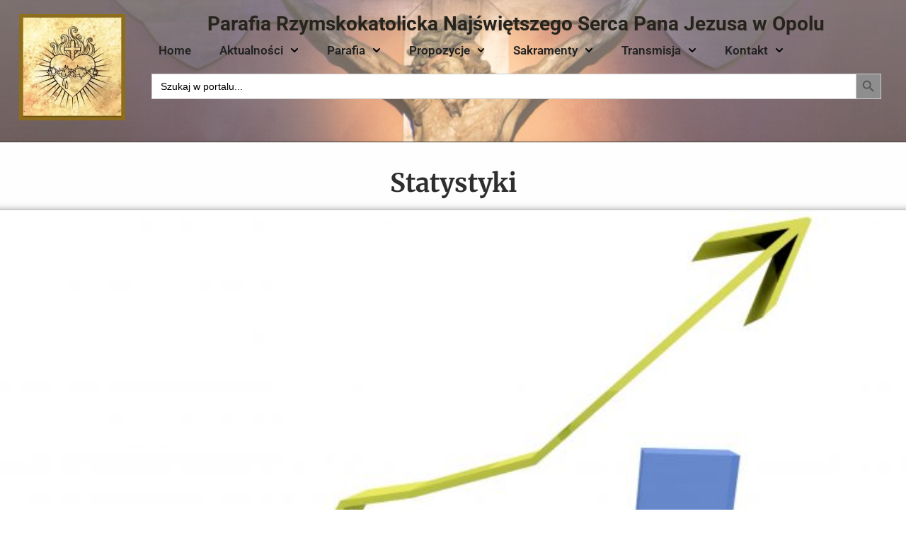

--- FILE ---
content_type: text/html; charset=UTF-8
request_url: https://jezuici.opole.pl/2018/01/statystyki/
body_size: 20629
content:
<!doctype html>
<html lang="pl-PL" class="no-js" itemtype="https://schema.org/Blog" itemscope>
<head>
	<meta charset="UTF-8">
	<meta name="viewport" content="width=device-width, initial-scale=1, minimum-scale=1">
	<title>Statystyki &#8211; Parafia Rzymskokatolicka Najświętszego Serca Pana Jezusa w Opolu</title>
<meta name='robots' content='max-image-preview:large' />
	<style>img:is([sizes="auto" i], [sizes^="auto," i]) { contain-intrinsic-size: 3000px 1500px }</style>
	<link rel="alternate" type="application/rss+xml" title="Parafia Rzymskokatolicka Najświętszego Serca Pana Jezusa w Opolu &raquo; Kanał z wpisami" href="https://jezuici.opole.pl/feed/" />
<link rel="alternate" type="application/rss+xml" title="Parafia Rzymskokatolicka Najświętszego Serca Pana Jezusa w Opolu &raquo; Kanał z komentarzami" href="https://jezuici.opole.pl/comments/feed/" />
			<script>document.documentElement.classList.remove( 'no-js' );</script>
			<script>
window._wpemojiSettings = {"baseUrl":"https:\/\/s.w.org\/images\/core\/emoji\/16.0.1\/72x72\/","ext":".png","svgUrl":"https:\/\/s.w.org\/images\/core\/emoji\/16.0.1\/svg\/","svgExt":".svg","source":{"concatemoji":"https:\/\/jezuici.opole.pl\/wp-includes\/js\/wp-emoji-release.min.js?ver=6.8.3"}};
/*! This file is auto-generated */
!function(s,n){var o,i,e;function c(e){try{var t={supportTests:e,timestamp:(new Date).valueOf()};sessionStorage.setItem(o,JSON.stringify(t))}catch(e){}}function p(e,t,n){e.clearRect(0,0,e.canvas.width,e.canvas.height),e.fillText(t,0,0);var t=new Uint32Array(e.getImageData(0,0,e.canvas.width,e.canvas.height).data),a=(e.clearRect(0,0,e.canvas.width,e.canvas.height),e.fillText(n,0,0),new Uint32Array(e.getImageData(0,0,e.canvas.width,e.canvas.height).data));return t.every(function(e,t){return e===a[t]})}function u(e,t){e.clearRect(0,0,e.canvas.width,e.canvas.height),e.fillText(t,0,0);for(var n=e.getImageData(16,16,1,1),a=0;a<n.data.length;a++)if(0!==n.data[a])return!1;return!0}function f(e,t,n,a){switch(t){case"flag":return n(e,"\ud83c\udff3\ufe0f\u200d\u26a7\ufe0f","\ud83c\udff3\ufe0f\u200b\u26a7\ufe0f")?!1:!n(e,"\ud83c\udde8\ud83c\uddf6","\ud83c\udde8\u200b\ud83c\uddf6")&&!n(e,"\ud83c\udff4\udb40\udc67\udb40\udc62\udb40\udc65\udb40\udc6e\udb40\udc67\udb40\udc7f","\ud83c\udff4\u200b\udb40\udc67\u200b\udb40\udc62\u200b\udb40\udc65\u200b\udb40\udc6e\u200b\udb40\udc67\u200b\udb40\udc7f");case"emoji":return!a(e,"\ud83e\udedf")}return!1}function g(e,t,n,a){var r="undefined"!=typeof WorkerGlobalScope&&self instanceof WorkerGlobalScope?new OffscreenCanvas(300,150):s.createElement("canvas"),o=r.getContext("2d",{willReadFrequently:!0}),i=(o.textBaseline="top",o.font="600 32px Arial",{});return e.forEach(function(e){i[e]=t(o,e,n,a)}),i}function t(e){var t=s.createElement("script");t.src=e,t.defer=!0,s.head.appendChild(t)}"undefined"!=typeof Promise&&(o="wpEmojiSettingsSupports",i=["flag","emoji"],n.supports={everything:!0,everythingExceptFlag:!0},e=new Promise(function(e){s.addEventListener("DOMContentLoaded",e,{once:!0})}),new Promise(function(t){var n=function(){try{var e=JSON.parse(sessionStorage.getItem(o));if("object"==typeof e&&"number"==typeof e.timestamp&&(new Date).valueOf()<e.timestamp+604800&&"object"==typeof e.supportTests)return e.supportTests}catch(e){}return null}();if(!n){if("undefined"!=typeof Worker&&"undefined"!=typeof OffscreenCanvas&&"undefined"!=typeof URL&&URL.createObjectURL&&"undefined"!=typeof Blob)try{var e="postMessage("+g.toString()+"("+[JSON.stringify(i),f.toString(),p.toString(),u.toString()].join(",")+"));",a=new Blob([e],{type:"text/javascript"}),r=new Worker(URL.createObjectURL(a),{name:"wpTestEmojiSupports"});return void(r.onmessage=function(e){c(n=e.data),r.terminate(),t(n)})}catch(e){}c(n=g(i,f,p,u))}t(n)}).then(function(e){for(var t in e)n.supports[t]=e[t],n.supports.everything=n.supports.everything&&n.supports[t],"flag"!==t&&(n.supports.everythingExceptFlag=n.supports.everythingExceptFlag&&n.supports[t]);n.supports.everythingExceptFlag=n.supports.everythingExceptFlag&&!n.supports.flag,n.DOMReady=!1,n.readyCallback=function(){n.DOMReady=!0}}).then(function(){return e}).then(function(){var e;n.supports.everything||(n.readyCallback(),(e=n.source||{}).concatemoji?t(e.concatemoji):e.wpemoji&&e.twemoji&&(t(e.twemoji),t(e.wpemoji)))}))}((window,document),window._wpemojiSettings);
</script>
<style id='wp-emoji-styles-inline-css'>

	img.wp-smiley, img.emoji {
		display: inline !important;
		border: none !important;
		box-shadow: none !important;
		height: 1em !important;
		width: 1em !important;
		margin: 0 0.07em !important;
		vertical-align: -0.1em !important;
		background: none !important;
		padding: 0 !important;
	}
</style>
<link rel='stylesheet' id='wp-block-library-css' href='https://jezuici.opole.pl/wp-includes/css/dist/block-library/style.min.css?ver=6.8.3' media='all' />
<style id='classic-theme-styles-inline-css'>
/*! This file is auto-generated */
.wp-block-button__link{color:#fff;background-color:#32373c;border-radius:9999px;box-shadow:none;text-decoration:none;padding:calc(.667em + 2px) calc(1.333em + 2px);font-size:1.125em}.wp-block-file__button{background:#32373c;color:#fff;text-decoration:none}
</style>
<style id='global-styles-inline-css'>
:root{--wp--preset--aspect-ratio--square: 1;--wp--preset--aspect-ratio--4-3: 4/3;--wp--preset--aspect-ratio--3-4: 3/4;--wp--preset--aspect-ratio--3-2: 3/2;--wp--preset--aspect-ratio--2-3: 2/3;--wp--preset--aspect-ratio--16-9: 16/9;--wp--preset--aspect-ratio--9-16: 9/16;--wp--preset--color--black: #000000;--wp--preset--color--cyan-bluish-gray: #abb8c3;--wp--preset--color--white: #ffffff;--wp--preset--color--pale-pink: #f78da7;--wp--preset--color--vivid-red: #cf2e2e;--wp--preset--color--luminous-vivid-orange: #ff6900;--wp--preset--color--luminous-vivid-amber: #fcb900;--wp--preset--color--light-green-cyan: #7bdcb5;--wp--preset--color--vivid-green-cyan: #00d084;--wp--preset--color--pale-cyan-blue: #8ed1fc;--wp--preset--color--vivid-cyan-blue: #0693e3;--wp--preset--color--vivid-purple: #9b51e0;--wp--preset--color--theme-palette-1: var(--global-palette1);--wp--preset--color--theme-palette-2: var(--global-palette2);--wp--preset--color--theme-palette-3: var(--global-palette3);--wp--preset--color--theme-palette-4: var(--global-palette4);--wp--preset--color--theme-palette-5: var(--global-palette5);--wp--preset--color--theme-palette-6: var(--global-palette6);--wp--preset--color--theme-palette-7: var(--global-palette7);--wp--preset--color--theme-palette-8: var(--global-palette8);--wp--preset--color--theme-palette-9: var(--global-palette9);--wp--preset--gradient--vivid-cyan-blue-to-vivid-purple: linear-gradient(135deg,rgba(6,147,227,1) 0%,rgb(155,81,224) 100%);--wp--preset--gradient--light-green-cyan-to-vivid-green-cyan: linear-gradient(135deg,rgb(122,220,180) 0%,rgb(0,208,130) 100%);--wp--preset--gradient--luminous-vivid-amber-to-luminous-vivid-orange: linear-gradient(135deg,rgba(252,185,0,1) 0%,rgba(255,105,0,1) 100%);--wp--preset--gradient--luminous-vivid-orange-to-vivid-red: linear-gradient(135deg,rgba(255,105,0,1) 0%,rgb(207,46,46) 100%);--wp--preset--gradient--very-light-gray-to-cyan-bluish-gray: linear-gradient(135deg,rgb(238,238,238) 0%,rgb(169,184,195) 100%);--wp--preset--gradient--cool-to-warm-spectrum: linear-gradient(135deg,rgb(74,234,220) 0%,rgb(151,120,209) 20%,rgb(207,42,186) 40%,rgb(238,44,130) 60%,rgb(251,105,98) 80%,rgb(254,248,76) 100%);--wp--preset--gradient--blush-light-purple: linear-gradient(135deg,rgb(255,206,236) 0%,rgb(152,150,240) 100%);--wp--preset--gradient--blush-bordeaux: linear-gradient(135deg,rgb(254,205,165) 0%,rgb(254,45,45) 50%,rgb(107,0,62) 100%);--wp--preset--gradient--luminous-dusk: linear-gradient(135deg,rgb(255,203,112) 0%,rgb(199,81,192) 50%,rgb(65,88,208) 100%);--wp--preset--gradient--pale-ocean: linear-gradient(135deg,rgb(255,245,203) 0%,rgb(182,227,212) 50%,rgb(51,167,181) 100%);--wp--preset--gradient--electric-grass: linear-gradient(135deg,rgb(202,248,128) 0%,rgb(113,206,126) 100%);--wp--preset--gradient--midnight: linear-gradient(135deg,rgb(2,3,129) 0%,rgb(40,116,252) 100%);--wp--preset--font-size--small: var(--global-font-size-small);--wp--preset--font-size--medium: var(--global-font-size-medium);--wp--preset--font-size--large: var(--global-font-size-large);--wp--preset--font-size--x-large: 42px;--wp--preset--font-size--larger: var(--global-font-size-larger);--wp--preset--font-size--xxlarge: var(--global-font-size-xxlarge);--wp--preset--spacing--20: 0.44rem;--wp--preset--spacing--30: 0.67rem;--wp--preset--spacing--40: 1rem;--wp--preset--spacing--50: 1.5rem;--wp--preset--spacing--60: 2.25rem;--wp--preset--spacing--70: 3.38rem;--wp--preset--spacing--80: 5.06rem;--wp--preset--shadow--natural: 6px 6px 9px rgba(0, 0, 0, 0.2);--wp--preset--shadow--deep: 12px 12px 50px rgba(0, 0, 0, 0.4);--wp--preset--shadow--sharp: 6px 6px 0px rgba(0, 0, 0, 0.2);--wp--preset--shadow--outlined: 6px 6px 0px -3px rgba(255, 255, 255, 1), 6px 6px rgba(0, 0, 0, 1);--wp--preset--shadow--crisp: 6px 6px 0px rgba(0, 0, 0, 1);}:where(.is-layout-flex){gap: 0.5em;}:where(.is-layout-grid){gap: 0.5em;}body .is-layout-flex{display: flex;}.is-layout-flex{flex-wrap: wrap;align-items: center;}.is-layout-flex > :is(*, div){margin: 0;}body .is-layout-grid{display: grid;}.is-layout-grid > :is(*, div){margin: 0;}:where(.wp-block-columns.is-layout-flex){gap: 2em;}:where(.wp-block-columns.is-layout-grid){gap: 2em;}:where(.wp-block-post-template.is-layout-flex){gap: 1.25em;}:where(.wp-block-post-template.is-layout-grid){gap: 1.25em;}.has-black-color{color: var(--wp--preset--color--black) !important;}.has-cyan-bluish-gray-color{color: var(--wp--preset--color--cyan-bluish-gray) !important;}.has-white-color{color: var(--wp--preset--color--white) !important;}.has-pale-pink-color{color: var(--wp--preset--color--pale-pink) !important;}.has-vivid-red-color{color: var(--wp--preset--color--vivid-red) !important;}.has-luminous-vivid-orange-color{color: var(--wp--preset--color--luminous-vivid-orange) !important;}.has-luminous-vivid-amber-color{color: var(--wp--preset--color--luminous-vivid-amber) !important;}.has-light-green-cyan-color{color: var(--wp--preset--color--light-green-cyan) !important;}.has-vivid-green-cyan-color{color: var(--wp--preset--color--vivid-green-cyan) !important;}.has-pale-cyan-blue-color{color: var(--wp--preset--color--pale-cyan-blue) !important;}.has-vivid-cyan-blue-color{color: var(--wp--preset--color--vivid-cyan-blue) !important;}.has-vivid-purple-color{color: var(--wp--preset--color--vivid-purple) !important;}.has-black-background-color{background-color: var(--wp--preset--color--black) !important;}.has-cyan-bluish-gray-background-color{background-color: var(--wp--preset--color--cyan-bluish-gray) !important;}.has-white-background-color{background-color: var(--wp--preset--color--white) !important;}.has-pale-pink-background-color{background-color: var(--wp--preset--color--pale-pink) !important;}.has-vivid-red-background-color{background-color: var(--wp--preset--color--vivid-red) !important;}.has-luminous-vivid-orange-background-color{background-color: var(--wp--preset--color--luminous-vivid-orange) !important;}.has-luminous-vivid-amber-background-color{background-color: var(--wp--preset--color--luminous-vivid-amber) !important;}.has-light-green-cyan-background-color{background-color: var(--wp--preset--color--light-green-cyan) !important;}.has-vivid-green-cyan-background-color{background-color: var(--wp--preset--color--vivid-green-cyan) !important;}.has-pale-cyan-blue-background-color{background-color: var(--wp--preset--color--pale-cyan-blue) !important;}.has-vivid-cyan-blue-background-color{background-color: var(--wp--preset--color--vivid-cyan-blue) !important;}.has-vivid-purple-background-color{background-color: var(--wp--preset--color--vivid-purple) !important;}.has-black-border-color{border-color: var(--wp--preset--color--black) !important;}.has-cyan-bluish-gray-border-color{border-color: var(--wp--preset--color--cyan-bluish-gray) !important;}.has-white-border-color{border-color: var(--wp--preset--color--white) !important;}.has-pale-pink-border-color{border-color: var(--wp--preset--color--pale-pink) !important;}.has-vivid-red-border-color{border-color: var(--wp--preset--color--vivid-red) !important;}.has-luminous-vivid-orange-border-color{border-color: var(--wp--preset--color--luminous-vivid-orange) !important;}.has-luminous-vivid-amber-border-color{border-color: var(--wp--preset--color--luminous-vivid-amber) !important;}.has-light-green-cyan-border-color{border-color: var(--wp--preset--color--light-green-cyan) !important;}.has-vivid-green-cyan-border-color{border-color: var(--wp--preset--color--vivid-green-cyan) !important;}.has-pale-cyan-blue-border-color{border-color: var(--wp--preset--color--pale-cyan-blue) !important;}.has-vivid-cyan-blue-border-color{border-color: var(--wp--preset--color--vivid-cyan-blue) !important;}.has-vivid-purple-border-color{border-color: var(--wp--preset--color--vivid-purple) !important;}.has-vivid-cyan-blue-to-vivid-purple-gradient-background{background: var(--wp--preset--gradient--vivid-cyan-blue-to-vivid-purple) !important;}.has-light-green-cyan-to-vivid-green-cyan-gradient-background{background: var(--wp--preset--gradient--light-green-cyan-to-vivid-green-cyan) !important;}.has-luminous-vivid-amber-to-luminous-vivid-orange-gradient-background{background: var(--wp--preset--gradient--luminous-vivid-amber-to-luminous-vivid-orange) !important;}.has-luminous-vivid-orange-to-vivid-red-gradient-background{background: var(--wp--preset--gradient--luminous-vivid-orange-to-vivid-red) !important;}.has-very-light-gray-to-cyan-bluish-gray-gradient-background{background: var(--wp--preset--gradient--very-light-gray-to-cyan-bluish-gray) !important;}.has-cool-to-warm-spectrum-gradient-background{background: var(--wp--preset--gradient--cool-to-warm-spectrum) !important;}.has-blush-light-purple-gradient-background{background: var(--wp--preset--gradient--blush-light-purple) !important;}.has-blush-bordeaux-gradient-background{background: var(--wp--preset--gradient--blush-bordeaux) !important;}.has-luminous-dusk-gradient-background{background: var(--wp--preset--gradient--luminous-dusk) !important;}.has-pale-ocean-gradient-background{background: var(--wp--preset--gradient--pale-ocean) !important;}.has-electric-grass-gradient-background{background: var(--wp--preset--gradient--electric-grass) !important;}.has-midnight-gradient-background{background: var(--wp--preset--gradient--midnight) !important;}.has-small-font-size{font-size: var(--wp--preset--font-size--small) !important;}.has-medium-font-size{font-size: var(--wp--preset--font-size--medium) !important;}.has-large-font-size{font-size: var(--wp--preset--font-size--large) !important;}.has-x-large-font-size{font-size: var(--wp--preset--font-size--x-large) !important;}
:where(.wp-block-post-template.is-layout-flex){gap: 1.25em;}:where(.wp-block-post-template.is-layout-grid){gap: 1.25em;}
:where(.wp-block-columns.is-layout-flex){gap: 2em;}:where(.wp-block-columns.is-layout-grid){gap: 2em;}
:root :where(.wp-block-pullquote){font-size: 1.5em;line-height: 1.6;}
</style>
<link rel='stylesheet' id='contact-form-7-css' href='https://jezuici.opole.pl/wp-content/plugins/contact-form-7/includes/css/styles.css?ver=6.1.3' media='all' />
<link rel='stylesheet' id='tpay_gateway_css-css' href='https://jezuici.opole.pl/wp-content/plugins/tpay-woocommerce-2/views/assets/main.css?ver=1768604580' media='all' />
<style id='woocommerce-inline-inline-css'>
.woocommerce form .form-row .required { visibility: visible; }
</style>
<link rel='stylesheet' id='ivory-search-styles-css' href='https://jezuici.opole.pl/wp-content/plugins/add-search-to-menu/public/css/ivory-search.min.css?ver=5.5.12' media='all' />
<link rel='stylesheet' id='brands-styles-css' href='https://jezuici.opole.pl/wp-content/plugins/woocommerce/assets/css/brands.css?ver=10.1.3' media='all' />
<link rel='stylesheet' id='kadence-global-css' href='https://jezuici.opole.pl/wp-content/themes/kadence/assets/css/global.min.css?ver=1.3.4' media='all' />
<style id='kadence-global-inline-css'>
/* Kadence Base CSS */
:root{--global-palette1:#dd6b20;--global-palette2:#cf3033;--global-palette3:#27241d;--global-palette4:#423d33;--global-palette5:#504a40;--global-palette6:#625d52;--global-palette7:#e8e6e1;--global-palette8:#faf9f7;--global-palette9:#ffffff;--global-palette9rgb:255, 255, 255;--global-palette-highlight:#368cdd;--global-palette-highlight-alt:rgba(43,108,176,0.97);--global-palette-highlight-alt2:var(--global-palette9);--global-palette-btn-bg:var(--global-palette1);--global-palette-btn-bg-hover:var(--global-palette2);--global-palette-btn:var(--global-palette9);--global-palette-btn-hover:var(--global-palette9);--global-body-font-family:-apple-system,BlinkMacSystemFont,"Segoe UI",Roboto,Oxygen-Sans,Ubuntu,Cantarell,"Helvetica Neue",sans-serif, "Apple Color Emoji", "Segoe UI Emoji", "Segoe UI Symbol";--global-heading-font-family:inherit;--global-primary-nav-font-family:inherit;--global-fallback-font:sans-serif;--global-display-fallback-font:sans-serif;--global-content-width:1290px;--global-content-wide-width:calc(1290px + 230px);--global-content-narrow-width:842px;--global-content-edge-padding:1.5rem;--global-content-boxed-padding:2rem;--global-calc-content-width:calc(1290px - var(--global-content-edge-padding) - var(--global-content-edge-padding) );--wp--style--global--content-size:var(--global-calc-content-width);}.wp-site-blocks{--global-vw:calc( 100vw - ( 0.5 * var(--scrollbar-offset)));}:root body.kadence-elementor-colors{--e-global-color-kadence1:var(--global-palette1);--e-global-color-kadence2:var(--global-palette2);--e-global-color-kadence3:var(--global-palette3);--e-global-color-kadence4:var(--global-palette4);--e-global-color-kadence5:var(--global-palette5);--e-global-color-kadence6:var(--global-palette6);--e-global-color-kadence7:var(--global-palette7);--e-global-color-kadence8:var(--global-palette8);--e-global-color-kadence9:var(--global-palette9);}body{background:var(--global-palette8);}body, input, select, optgroup, textarea{font-weight:400;font-size:17px;line-height:1.6;font-family:var(--global-body-font-family);color:var(--global-palette4);}.content-bg, body.content-style-unboxed .site{background-color:var(--global-palette9);}h1,h2,h3,h4,h5,h6{font-family:var(--global-heading-font-family);}h1{font-weight:700;font-size:32px;line-height:1.5;color:var(--global-palette3);}h2{font-weight:700;font-size:28px;line-height:1.5;color:var(--global-palette3);}h3{font-weight:700;font-size:24px;line-height:1.5;color:var(--global-palette3);}h4{font-weight:700;font-size:22px;line-height:1.5;color:var(--global-palette4);}h5{font-weight:700;font-size:20px;line-height:1.5;color:var(--global-palette4);}h6{font-weight:700;font-size:18px;line-height:1.5;color:var(--global-palette5);}.entry-hero .kadence-breadcrumbs{max-width:1290px;}.site-container, .site-header-row-layout-contained, .site-footer-row-layout-contained, .entry-hero-layout-contained, .comments-area, .alignfull > .wp-block-cover__inner-container, .alignwide > .wp-block-cover__inner-container{max-width:var(--global-content-width);}.content-width-narrow .content-container.site-container, .content-width-narrow .hero-container.site-container{max-width:var(--global-content-narrow-width);}@media all and (min-width: 1520px){.wp-site-blocks .content-container  .alignwide{margin-left:-115px;margin-right:-115px;width:unset;max-width:unset;}}@media all and (min-width: 1102px){.content-width-narrow .wp-site-blocks .content-container .alignwide{margin-left:-130px;margin-right:-130px;width:unset;max-width:unset;}}.content-style-boxed .wp-site-blocks .entry-content .alignwide{margin-left:calc( -1 * var( --global-content-boxed-padding ) );margin-right:calc( -1 * var( --global-content-boxed-padding ) );}.content-area{margin-top:5rem;margin-bottom:5rem;}@media all and (max-width: 1024px){.content-area{margin-top:3rem;margin-bottom:3rem;}}@media all and (max-width: 767px){.content-area{margin-top:2rem;margin-bottom:2rem;}}@media all and (max-width: 1024px){:root{--global-content-boxed-padding:2rem;}}@media all and (max-width: 767px){:root{--global-content-boxed-padding:1.5rem;}}.entry-content-wrap{padding:2rem;}@media all and (max-width: 1024px){.entry-content-wrap{padding:2rem;}}@media all and (max-width: 767px){.entry-content-wrap{padding:1.5rem;}}.entry.single-entry{box-shadow:0px 15px 15px -10px rgba(0,0,0,0.05);}.entry.loop-entry{box-shadow:0px 15px 15px -10px rgba(0,0,0,0.05);}.loop-entry .entry-content-wrap{padding:2rem;}@media all and (max-width: 1024px){.loop-entry .entry-content-wrap{padding:2rem;}}@media all and (max-width: 767px){.loop-entry .entry-content-wrap{padding:1.5rem;}}button, .button, .wp-block-button__link, input[type="button"], input[type="reset"], input[type="submit"], .fl-button, .elementor-button-wrapper .elementor-button, .wc-block-components-checkout-place-order-button, .wc-block-cart__submit{box-shadow:0px 0px 0px -7px rgba(0,0,0,0);}button:hover, button:focus, button:active, .button:hover, .button:focus, .button:active, .wp-block-button__link:hover, .wp-block-button__link:focus, .wp-block-button__link:active, input[type="button"]:hover, input[type="button"]:focus, input[type="button"]:active, input[type="reset"]:hover, input[type="reset"]:focus, input[type="reset"]:active, input[type="submit"]:hover, input[type="submit"]:focus, input[type="submit"]:active, .elementor-button-wrapper .elementor-button:hover, .elementor-button-wrapper .elementor-button:focus, .elementor-button-wrapper .elementor-button:active, .wc-block-cart__submit:hover{box-shadow:0px 15px 25px -7px rgba(0,0,0,0.1);}.kb-button.kb-btn-global-outline.kb-btn-global-inherit{padding-top:calc(px - 2px);padding-right:calc(px - 2px);padding-bottom:calc(px - 2px);padding-left:calc(px - 2px);}@media all and (min-width: 1025px){.transparent-header .entry-hero .entry-hero-container-inner{padding-top:100px;}}@media all and (max-width: 1024px){.mobile-transparent-header .entry-hero .entry-hero-container-inner{padding-top:100px;}}@media all and (max-width: 767px){.mobile-transparent-header .entry-hero .entry-hero-container-inner{padding-top:100px;}}.entry-hero.post-hero-section .entry-header{min-height:200px;}
/* Kadence Header CSS */
@media all and (max-width: 1024px){.mobile-transparent-header #masthead{position:absolute;left:0px;right:0px;z-index:100;}.kadence-scrollbar-fixer.mobile-transparent-header #masthead{right:var(--scrollbar-offset,0);}.mobile-transparent-header #masthead, .mobile-transparent-header .site-top-header-wrap .site-header-row-container-inner, .mobile-transparent-header .site-main-header-wrap .site-header-row-container-inner, .mobile-transparent-header .site-bottom-header-wrap .site-header-row-container-inner{background:transparent;}.site-header-row-tablet-layout-fullwidth, .site-header-row-tablet-layout-standard{padding:0px;}}@media all and (min-width: 1025px){.transparent-header #masthead{position:absolute;left:0px;right:0px;z-index:100;}.transparent-header.kadence-scrollbar-fixer #masthead{right:var(--scrollbar-offset,0);}.transparent-header #masthead, .transparent-header .site-top-header-wrap .site-header-row-container-inner, .transparent-header .site-main-header-wrap .site-header-row-container-inner, .transparent-header .site-bottom-header-wrap .site-header-row-container-inner{background:transparent;}}.site-branding a.brand img{max-width:218px;}.site-branding a.brand img.svg-logo-image{width:218px;}@media all and (max-width: 767px){.site-branding a.brand img{max-width:800px;}.site-branding a.brand img.svg-logo-image{width:800px;}}.site-branding{padding:0px 0px 0px 0px;}.site-branding .site-title{font-weight:700;font-size:26px;line-height:1.2;color:var(--global-palette3);}#masthead, #masthead .kadence-sticky-header.item-is-fixed:not(.item-at-start):not(.site-header-row-container):not(.site-main-header-wrap), #masthead .kadence-sticky-header.item-is-fixed:not(.item-at-start) > .site-header-row-container-inner{background:#ffffff;}.site-main-header-inner-wrap{min-height:100px;}.header-navigation[class*="header-navigation-style-underline"] .header-menu-container.primary-menu-container>ul>li>a:after{width:calc( 100% - 1.2em);}.main-navigation .primary-menu-container > ul > li.menu-item > a{padding-left:calc(1.2em / 2);padding-right:calc(1.2em / 2);padding-top:0.6em;padding-bottom:0.6em;color:var(--global-palette5);}.main-navigation .primary-menu-container > ul > li.menu-item .dropdown-nav-special-toggle{right:calc(1.2em / 2);}.main-navigation .primary-menu-container > ul li.menu-item > a{font-style:normal;}.main-navigation .primary-menu-container > ul > li.menu-item > a:hover{color:var(--global-palette-highlight);}.main-navigation .primary-menu-container > ul > li.menu-item.current-menu-item > a{color:var(--global-palette3);}.header-navigation .header-menu-container ul ul.sub-menu, .header-navigation .header-menu-container ul ul.submenu{background:var(--global-palette3);box-shadow:0px 2px 13px 0px rgba(0,0,0,0.1);}.header-navigation .header-menu-container ul ul li.menu-item, .header-menu-container ul.menu > li.kadence-menu-mega-enabled > ul > li.menu-item > a{border-bottom:1px solid rgba(255,255,255,0.1);}.header-navigation .header-menu-container ul ul li.menu-item > a{width:200px;padding-top:1em;padding-bottom:1em;color:var(--global-palette8);font-size:12px;}.header-navigation .header-menu-container ul ul li.menu-item > a:hover{color:var(--global-palette9);background:var(--global-palette4);}.header-navigation .header-menu-container ul ul li.menu-item.current-menu-item > a{color:var(--global-palette9);background:var(--global-palette4);}.mobile-toggle-open-container .menu-toggle-open, .mobile-toggle-open-container .menu-toggle-open:focus{color:var(--global-palette5);padding:0.4em 0.6em 0.4em 0.6em;font-size:14px;}.mobile-toggle-open-container .menu-toggle-open.menu-toggle-style-bordered{border:1px solid currentColor;}.mobile-toggle-open-container .menu-toggle-open .menu-toggle-icon{font-size:20px;}.mobile-toggle-open-container .menu-toggle-open:hover, .mobile-toggle-open-container .menu-toggle-open:focus-visible{color:var(--global-palette-highlight);}.mobile-navigation ul li{font-size:14px;}.mobile-navigation ul li a{padding-top:1em;padding-bottom:1em;}.mobile-navigation ul li > a, .mobile-navigation ul li.menu-item-has-children > .drawer-nav-drop-wrap{color:var(--global-palette8);}.mobile-navigation ul li.current-menu-item > a, .mobile-navigation ul li.current-menu-item.menu-item-has-children > .drawer-nav-drop-wrap{color:var(--global-palette-highlight);}.mobile-navigation ul li.menu-item-has-children .drawer-nav-drop-wrap, .mobile-navigation ul li:not(.menu-item-has-children) a{border-bottom:1px solid rgba(255,255,255,0.1);}.mobile-navigation:not(.drawer-navigation-parent-toggle-true) ul li.menu-item-has-children .drawer-nav-drop-wrap button{border-left:1px solid rgba(255,255,255,0.1);}#mobile-drawer .drawer-header .drawer-toggle{padding:0.6em 0.15em 0.6em 0.15em;font-size:24px;}
/* Kadence Footer CSS */
.site-bottom-footer-inner-wrap{padding-top:30px;padding-bottom:30px;grid-column-gap:30px;}.site-bottom-footer-inner-wrap .widget{margin-bottom:30px;}.site-bottom-footer-inner-wrap .site-footer-section:not(:last-child):after{right:calc(-30px / 2);}
/* Kadence Woo CSS */
.entry-hero.product-hero-section .entry-header{min-height:200px;}.product-title .single-category{font-weight:700;font-size:32px;line-height:1.5;color:var(--global-palette3);}.wp-site-blocks .product-hero-section .extra-title{font-weight:700;font-size:32px;line-height:1.5;}body.single-product{background:var(--global-palette8);}body.single-product .content-bg, body.content-style-unboxed.single-product .site{background:var(--global-palette7);}body.archive.tax-woo-product, body.post-type-archive-product{background:var(--global-palette8);}body.archive.tax-woo-product .content-bg, body.content-style-unboxed.archive.tax-woo-product .site, body.post-type-archive-product .content-bg, body.content-style-unboxed.archive.post-type-archive-product .site, body.content-style-unboxed.archive.tax-woo-product .content-bg.loop-entry .content-bg:not(.loop-entry), body.content-style-unboxed.post-type-archive-product .content-bg.loop-entry .content-bg:not(.loop-entry){background:var(--global-palette7);}.entry-hero.product-archive-hero-section .entry-header{min-height:10px;}.woocommerce ul.products.woo-archive-btn-button .product-action-wrap .button:not(.kb-button), .woocommerce ul.products li.woo-archive-btn-button .button:not(.kb-button), .wc-block-grid__product.woo-archive-btn-button .product-details .wc-block-grid__product-add-to-cart .wp-block-button__link{border:2px none transparent;box-shadow:0px 0px 0px 0px rgba(0,0,0,0.0);}.woocommerce ul.products.woo-archive-btn-button .product-action-wrap .button:not(.kb-button):hover, .woocommerce ul.products li.woo-archive-btn-button .button:not(.kb-button):hover, .wc-block-grid__product.woo-archive-btn-button .product-details .wc-block-grid__product-add-to-cart .wp-block-button__link:hover{box-shadow:0px 0px 0px 0px rgba(0,0,0,0);}
</style>
<link rel='stylesheet' id='kadence-header-css' href='https://jezuici.opole.pl/wp-content/themes/kadence/assets/css/header.min.css?ver=1.3.4' media='all' />
<link rel='stylesheet' id='kadence-content-css' href='https://jezuici.opole.pl/wp-content/themes/kadence/assets/css/content.min.css?ver=1.3.4' media='all' />
<link rel='stylesheet' id='kadence-related-posts-css' href='https://jezuici.opole.pl/wp-content/themes/kadence/assets/css/related-posts.min.css?ver=1.3.4' media='all' />
<link rel='stylesheet' id='kad-splide-css' href='https://jezuici.opole.pl/wp-content/themes/kadence/assets/css/kadence-splide.min.css?ver=1.3.4' media='all' />
<link rel='stylesheet' id='kadence-woocommerce-css' href='https://jezuici.opole.pl/wp-content/themes/kadence/assets/css/woocommerce.min.css?ver=1.3.4' media='all' />
<link rel='stylesheet' id='kadence-footer-css' href='https://jezuici.opole.pl/wp-content/themes/kadence/assets/css/footer.min.css?ver=1.3.4' media='all' />
<link rel='stylesheet' id='elementor-frontend-css' href='https://jezuici.opole.pl/wp-content/plugins/elementor/assets/css/frontend.min.css?ver=3.34.1' media='all' />
<link rel='stylesheet' id='widget-image-css' href='https://jezuici.opole.pl/wp-content/plugins/elementor/assets/css/widget-image.min.css?ver=3.34.1' media='all' />
<link rel='stylesheet' id='widget-heading-css' href='https://jezuici.opole.pl/wp-content/plugins/elementor/assets/css/widget-heading.min.css?ver=3.34.1' media='all' />
<link rel='stylesheet' id='widget-nav-menu-css' href='https://jezuici.opole.pl/wp-content/plugins/elementor-pro/assets/css/widget-nav-menu.min.css?ver=3.34.0' media='all' />
<link rel='stylesheet' id='widget-post-info-css' href='https://jezuici.opole.pl/wp-content/plugins/elementor-pro/assets/css/widget-post-info.min.css?ver=3.34.0' media='all' />
<link rel='stylesheet' id='widget-icon-list-css' href='https://jezuici.opole.pl/wp-content/plugins/elementor/assets/css/widget-icon-list.min.css?ver=3.34.1' media='all' />
<link rel='stylesheet' id='widget-author-box-css' href='https://jezuici.opole.pl/wp-content/plugins/elementor-pro/assets/css/widget-author-box.min.css?ver=3.34.0' media='all' />
<link rel='stylesheet' id='widget-post-navigation-css' href='https://jezuici.opole.pl/wp-content/plugins/elementor-pro/assets/css/widget-post-navigation.min.css?ver=3.34.0' media='all' />
<link rel='stylesheet' id='e-animation-pulse-css' href='https://jezuici.opole.pl/wp-content/plugins/elementor/assets/lib/animations/styles/e-animation-pulse.min.css?ver=3.34.1' media='all' />
<link rel='stylesheet' id='elementor-post-16875-css' href='https://jezuici.opole.pl/wp-content/uploads/elementor/css/post-16875.css?ver=1768508542' media='all' />
<link rel='stylesheet' id='elementor-post-17252-css' href='https://jezuici.opole.pl/wp-content/uploads/elementor/css/post-17252.css?ver=1768508542' media='all' />
<link rel='stylesheet' id='elementor-post-16920-css' href='https://jezuici.opole.pl/wp-content/uploads/elementor/css/post-16920.css?ver=1768508542' media='all' />
<link rel='stylesheet' id='elementor-post-17078-css' href='https://jezuici.opole.pl/wp-content/uploads/elementor/css/post-17078.css?ver=1768509025' media='all' />
<link rel='stylesheet' id='elementor-gf-local-roboto-css' href='https://jezuici.opole.pl/wp-content/uploads/elementor/google-fonts/css/roboto.css?ver=1747348359' media='all' />
<link rel='stylesheet' id='elementor-gf-local-robotoslab-css' href='https://jezuici.opole.pl/wp-content/uploads/elementor/google-fonts/css/robotoslab.css?ver=1747348368' media='all' />
<link rel='stylesheet' id='elementor-gf-local-merriweather-css' href='https://jezuici.opole.pl/wp-content/uploads/elementor/google-fonts/css/merriweather.css?ver=1747605166' media='all' />
<link rel='stylesheet' id='elementor-gf-local-lato-css' href='https://jezuici.opole.pl/wp-content/uploads/elementor/google-fonts/css/lato.css?ver=1747605661' media='all' />
<link rel='stylesheet' id='elementor-gf-local-opensans-css' href='https://jezuici.opole.pl/wp-content/uploads/elementor/google-fonts/css/opensans.css?ver=1747606598' media='all' />
<script src="https://jezuici.opole.pl/wp-includes/js/jquery/jquery.min.js?ver=3.7.1" id="jquery-core-js"></script>
<script src="https://jezuici.opole.pl/wp-includes/js/jquery/jquery-migrate.min.js?ver=3.4.1" id="jquery-migrate-js"></script>
<script src="https://jezuici.opole.pl/wp-content/plugins/woocommerce/assets/js/jquery-blockui/jquery.blockUI.min.js?ver=2.7.0-wc.10.1.3" id="jquery-blockui-js" defer data-wp-strategy="defer"></script>
<script src="https://jezuici.opole.pl/wp-content/plugins/woocommerce/assets/js/js-cookie/js.cookie.min.js?ver=2.1.4-wc.10.1.3" id="js-cookie-js" defer data-wp-strategy="defer"></script>
<script id="woocommerce-js-extra">
var woocommerce_params = {"ajax_url":"\/wp-admin\/admin-ajax.php","wc_ajax_url":"\/?wc-ajax=%%endpoint%%","i18n_password_show":"Poka\u017c has\u0142o","i18n_password_hide":"Ukryj has\u0142o"};
</script>
<script src="https://jezuici.opole.pl/wp-content/plugins/woocommerce/assets/js/frontend/woocommerce.min.js?ver=10.1.3" id="woocommerce-js" defer data-wp-strategy="defer"></script>
<link rel="https://api.w.org/" href="https://jezuici.opole.pl/wp-json/" /><link rel="alternate" title="JSON" type="application/json" href="https://jezuici.opole.pl/wp-json/wp/v2/posts/1979" /><link rel="EditURI" type="application/rsd+xml" title="RSD" href="https://jezuici.opole.pl/xmlrpc.php?rsd" />
<meta name="generator" content="WordPress 6.8.3" />
<meta name="generator" content="WooCommerce 10.1.3" />
<link rel="canonical" href="https://jezuici.opole.pl/2018/01/statystyki/" />
<link rel='shortlink' href='https://jezuici.opole.pl/?p=1979' />
<link rel="alternate" title="oEmbed (JSON)" type="application/json+oembed" href="https://jezuici.opole.pl/wp-json/oembed/1.0/embed?url=https%3A%2F%2Fjezuici.opole.pl%2F2018%2F01%2Fstatystyki%2F" />
<link rel="alternate" title="oEmbed (XML)" type="text/xml+oembed" href="https://jezuici.opole.pl/wp-json/oembed/1.0/embed?url=https%3A%2F%2Fjezuici.opole.pl%2F2018%2F01%2Fstatystyki%2F&#038;format=xml" />
<link rel="stylesheet" href="https://cdnjs.cloudflare.com/ajax/libs/font-awesome/6.5.0/css/all.min.css">	<noscript><style>.woocommerce-product-gallery{ opacity: 1 !important; }</style></noscript>
	<meta name="generator" content="Elementor 3.34.1; features: e_font_icon_svg, additional_custom_breakpoints; settings: css_print_method-external, google_font-enabled, font_display-swap">
<style>.recentcomments a{display:inline !important;padding:0 !important;margin:0 !important;}</style>			<style>
				.e-con.e-parent:nth-of-type(n+4):not(.e-lazyloaded):not(.e-no-lazyload),
				.e-con.e-parent:nth-of-type(n+4):not(.e-lazyloaded):not(.e-no-lazyload) * {
					background-image: none !important;
				}
				@media screen and (max-height: 1024px) {
					.e-con.e-parent:nth-of-type(n+3):not(.e-lazyloaded):not(.e-no-lazyload),
					.e-con.e-parent:nth-of-type(n+3):not(.e-lazyloaded):not(.e-no-lazyload) * {
						background-image: none !important;
					}
				}
				@media screen and (max-height: 640px) {
					.e-con.e-parent:nth-of-type(n+2):not(.e-lazyloaded):not(.e-no-lazyload),
					.e-con.e-parent:nth-of-type(n+2):not(.e-lazyloaded):not(.e-no-lazyload) * {
						background-image: none !important;
					}
				}
			</style>
			<link rel="icon" href="https://jezuici.opole.pl/wp-content/uploads/2017/10/logo-100x100.jpg" sizes="32x32" />
<link rel="icon" href="https://jezuici.opole.pl/wp-content/uploads/2017/10/logo-226x226.jpg" sizes="192x192" />
<link rel="apple-touch-icon" href="https://jezuici.opole.pl/wp-content/uploads/2017/10/logo-226x226.jpg" />
<meta name="msapplication-TileImage" content="https://jezuici.opole.pl/wp-content/uploads/2017/10/logo-300x300.jpg" />
		<style id="wp-custom-css">
			/* TŁO DLA STRONY – gradient i obraz */
body {
    background:
        linear-gradient(rgba(255, 255, 255, 0.4), rgba(255, 255, 255, 0.1)),
        url('https://jezuici.opole.pl/wp-content/uploads/2025/06/jezuici_2017-11-29-1086.jpg')
        no-repeat center center fixed;
    background-size: cover;
    background-color: transparent;
}

/* HEADER i FOOTER z overlayem */
div[data-elementor-type="header"] {
    background:
        linear-gradient(rgba(255,255,255,0.7), rgba(255,255,255,0.4)),
        url('https://jezuici.opole.pl/wp-content/uploads/2025/06/jezuici_2017-11-29-1086.jpg')
        no-repeat center center fixed !important;
    background-size: cover !important;
}

div[data-elementor-type="footer"] {
    background:
        linear-gradient(rgba(0,0,0,0.3), rgba(0,0,0,0.4)),
        url('https://jezuici.opole.pl/wp-content/uploads/2025/06/jezuici_2017-11-29-1086.jpg')
        no-repeat center center fixed !important;
    background-size: cover !important;
}

/* USUNIĘCIE GLOBALNEGO TŁA MOTYWU (Kadence) */
body .site {
    background: transparent !important;
}

.elementor-pagination .page-numbers.prev:not(a),
.elementor-pagination .page-numbers.next:not(a) {
    display: none !important;
}
/* Kolor tekstu w menu głównym (nagłówek) */
.main-navigation ul li a {
  color: #ffffff !important;
}

/* === MENU NAGŁÓWEK === */

/* Zwykłe linki */
.elementor-nav-menu--main.elementor-nav-menu__container a {
  color: #222 !important;
}

/* Aktywny link */
.elementor-nav-menu--main.elementor-nav-menu__container .elementor-item-active {
  color: #fff !important;
  font-weight: 600;
}

/* Po najechaniu – biały */
.elementor-nav-menu--main.elementor-nav-menu__container a:hover {
  color: #fff !important;
}
/* ===== MENU W STOPCE (realne klasy) ===== */

/* Zwykłe linki */
footer .elementor-nav-menu a.elementor-item {
  color: #cccccc !important;
}

/* Aktywny link */
footer .elementor-nav-menu a.elementor-item.elementor-item-active {
  color: #ffffff !important;
  font-weight: 600;
}

/* Po najechaniu */
footer .elementor-nav-menu a.elementor-item:hover {
  color: #ffd700 !important;
}
/* === STRONICOWANIE GLOBALNE – HOME, KATEGORIE, WIDŻETY === */

/* Kontener paginacji */
.nav-links,
.elementor-pagination,
.wp-block-query-pagination {
  display: flex;
  justify-content: center;
  align-items: center;
  flex-wrap: wrap;
  gap: 0.25rem;
  margin-top: 2rem;
}

/* Pojedyncze numery stron – wspólny wygląd */
.nav-links .page-numbers,
.elementor-pagination .page-numbers,
.wp-block-query-pagination .page-numbers {
  display: inline-flex;
  align-items: center;
  justify-content: center;
  min-width: 40px;
  height: 40px;
  padding: 0 0.75rem;
  border-radius: 4px;
  border: 1px solid rgba(255, 255, 255, 0.35);
  background-color: rgba(15, 23, 42, 0.35);  /* ciemny, lekko przezroczysty */
  color: #f9fafb;
  font-size: 1rem;
  text-decoration: none;
  transition:
    background-color 0.2s ease,
    color 0.2s ease,
    border-color 0.2s ease,
    transform 0.15s ease;
}

/* Hover */
.nav-links .page-numbers:hover,
.elementor-pagination .page-numbers:hover,
.wp-block-query-pagination .page-numbers:hover {
  background-color: rgba(255, 255, 255, 0.9);
  color: #111827;
  border-color: rgba(255, 255, 255, 0.9);
  transform: translateY(-1px);
}

/* Aktywna strona – biała kostka ze złotą ramką */
.nav-links .page-numbers.current,
.elementor-pagination .page-numbers.current,
.wp-block-query-pagination .page-numbers.current {
  background-color: #ffffff;
  color: #111827;
  border-color: #fbbf24; /* złoty jak na ładnej paginacji */
  font-weight: 600;
}

/* Kropki "..." */
.nav-links .page-numbers.dots,
.elementor-pagination .page-numbers.dots,
.wp-block-query-pagination .page-numbers.dots {
  background: transparent;
  border-color: transparent;
  color: #e5e7eb;
  pointer-events: none;
  opacity: 0.7;
}

/* Strzałki poprzedni / następny */
.nav-links .page-numbers.next,
.nav-links .page-numbers.prev,
.elementor-pagination .page-numbers.next,
.elementor-pagination .page-numbers.prev,
.wp-block-query-pagination .page-numbers.next,
.wp-block-query-pagination .page-numbers.prev {
  min-width: auto;
  padding: 0 1rem;
}
/* === STRONICOWANIE – STRONA GŁÓWNA (Elementor Posts) === */

.elementor-pagination {
  display: flex;
  justify-content: center;
  align-items: center;
  flex-wrap: wrap;
  gap: 0.25rem;
  margin-top: 2.5rem !important;
}

/* pojedyncze numery stron – wygląd jak w kategoriach */
.elementor-pagination .page-numbers {
  display: inline-flex !important;
  align-items: center;
  justify-content: center;
  min-width: 40px;
  height: 40px;
  padding: 0 0.75rem;
  border-radius: 4px;
  border: 1px solid rgba(255, 255, 255, 0.35) !important;
  background-color: rgba(15, 23, 42, 0.35) !important;
  color: #f9fafb !important;
  font-size: 1rem;
  text-decoration: none;
  transition:
    background-color 0.2s ease,
    color 0.2s ease,
    border-color 0.2s ease,
    transform 0.15s ease;
}

/* hover */
.elementor-pagination .page-numbers:hover {
  background-color: rgba(255, 255, 255, 0.9) !important;
  color: #111827 !important;
  border-color: rgba(255, 255, 255, 0.9) !important;
  transform: translateY(-1px);
}

/* aktywna strona – biała kostka ze złotą ramką */
.elementor-pagination .page-numbers.current {
  background-color: #ffffff !important;
  color: #111827 !important;
  border-color: #fbbf24 !important;
  font-weight: 600;
}

/* strzałki poprzedni/następny */
.elementor-pagination .page-numbers.next,
.elementor-pagination .page-numbers.prev {
  min-width: auto;
  padding: 0 1rem;
}		</style>
					<style type="text/css">
					.is-form-id-17660 .is-search-submit:focus,
			.is-form-id-17660 .is-search-submit:hover,
			.is-form-id-17660 .is-search-submit,
            .is-form-id-17660 .is-search-icon {
			            background-color: #8e8e8e !important;            			}
            			.is-form-id-17660 .is-search-input::-webkit-input-placeholder {
			    color: #000000 !important;
			}
			.is-form-id-17660 .is-search-input:-moz-placeholder {
			    color: #000000 !important;
			    opacity: 1;
			}
			.is-form-id-17660 .is-search-input::-moz-placeholder {
			    color: #000000 !important;
			    opacity: 1;
			}
			.is-form-id-17660 .is-search-input:-ms-input-placeholder {
			    color: #000000 !important;
			}
                        			.is-form-style-1.is-form-id-17660 .is-search-input:focus,
			.is-form-style-1.is-form-id-17660 .is-search-input:hover,
			.is-form-style-1.is-form-id-17660 .is-search-input,
			.is-form-style-2.is-form-id-17660 .is-search-input:focus,
			.is-form-style-2.is-form-id-17660 .is-search-input:hover,
			.is-form-style-2.is-form-id-17660 .is-search-input,
			.is-form-style-3.is-form-id-17660 .is-search-input:focus,
			.is-form-style-3.is-form-id-17660 .is-search-input:hover,
			.is-form-style-3.is-form-id-17660 .is-search-input,
			.is-form-id-17660 .is-search-input:focus,
			.is-form-id-17660 .is-search-input:hover,
			.is-form-id-17660 .is-search-input {
                                color: #000000 !important;                                                                background-color: #ffffff !important;			}
                        			</style>
		</head>

<body class="wp-singular post-template-default single single-post postid-1979 single-format-standard wp-custom-logo wp-embed-responsive wp-theme-kadence theme-kadence woocommerce-no-js eio-default kadence footer-on-bottom hide-focus-outline link-style-no-underline content-title-style-normal content-width-narrow content-style-boxed content-vertical-padding-show non-transparent-header mobile-non-transparent-header kadence-elementor-colors elementor-default elementor-template-full-width elementor-kit-16875 elementor-page-17078 modula-best-grid-gallery">
<div id="wrapper" class="site wp-site-blocks">
			<a class="skip-link screen-reader-text scroll-ignore" href="#main">Przejdź do treści</a>
				<header data-elementor-type="header" data-elementor-id="17252" class="elementor elementor-17252 elementor-location-header" data-elementor-post-type="elementor_library">
			<div class="elementor-element elementor-element-2f726741 e-con-full e-flex e-con e-parent" data-id="2f726741" data-element_type="container" data-settings="{&quot;background_motion_fx_devices&quot;:[&quot;desktop&quot;,&quot;tablet&quot;,&quot;mobile&quot;]}">
		<div class="elementor-element elementor-element-270df4ca e-con-full e-flex e-con e-child" data-id="270df4ca" data-element_type="container">
				<div class="elementor-element elementor-element-352b23f6 elementor-widget elementor-widget-theme-site-logo elementor-widget-image" data-id="352b23f6" data-element_type="widget" data-widget_type="theme-site-logo.default">
				<div class="elementor-widget-container">
											<a href="https://jezuici.opole.pl">
			<img width="150" height="150" src="https://jezuici.opole.pl/wp-content/uploads/2017/10/cropped-logo-150x150.webp" class="attachment-thumbnail size-thumbnail wp-image-16759" alt="" srcset="https://jezuici.opole.pl/wp-content/uploads/2017/10/cropped-logo-150x150.webp 150w, https://jezuici.opole.pl/wp-content/uploads/2017/10/cropped-logo-300x300.webp 300w, https://jezuici.opole.pl/wp-content/uploads/2017/10/cropped-logo-100x100.webp 100w, https://jezuici.opole.pl/wp-content/uploads/2017/10/cropped-logo.webp 512w" sizes="(max-width: 150px) 100vw, 150px" />				</a>
											</div>
				</div>
				</div>
		<div class="elementor-element elementor-element-23dd6fec e-con-full e-flex e-con e-child" data-id="23dd6fec" data-element_type="container">
				<div class="elementor-element elementor-element-6eaecbd4 elementor-widget__width-initial elementor-widget elementor-widget-theme-site-title elementor-widget-heading" data-id="6eaecbd4" data-element_type="widget" data-widget_type="theme-site-title.default">
				<div class="elementor-widget-container">
					<h2 class="elementor-heading-title elementor-size-default"><a href="https://jezuici.opole.pl">Parafia Rzymskokatolicka Najświętszego Serca Pana Jezusa w Opolu</a></h2>				</div>
				</div>
				<div class="elementor-element elementor-element-29b2e6f0 elementor-nav-menu--dropdown-tablet elementor-nav-menu__text-align-aside elementor-nav-menu--toggle elementor-nav-menu--burger elementor-widget elementor-widget-nav-menu" data-id="29b2e6f0" data-element_type="widget" data-settings="{&quot;submenu_icon&quot;:{&quot;value&quot;:&quot;&lt;svg aria-hidden=\&quot;true\&quot; class=\&quot;fa-svg-chevron-down e-font-icon-svg e-fas-chevron-down\&quot; viewBox=\&quot;0 0 448 512\&quot; xmlns=\&quot;http:\/\/www.w3.org\/2000\/svg\&quot;&gt;&lt;path d=\&quot;M207.029 381.476L12.686 187.132c-9.373-9.373-9.373-24.569 0-33.941l22.667-22.667c9.357-9.357 24.522-9.375 33.901-.04L224 284.505l154.745-154.021c9.379-9.335 24.544-9.317 33.901.04l22.667 22.667c9.373 9.373 9.373 24.569 0 33.941L240.971 381.476c-9.373 9.372-24.569 9.372-33.942 0z\&quot;&gt;&lt;\/path&gt;&lt;\/svg&gt;&quot;,&quot;library&quot;:&quot;fa-solid&quot;},&quot;layout&quot;:&quot;horizontal&quot;,&quot;toggle&quot;:&quot;burger&quot;}" data-widget_type="nav-menu.default">
				<div class="elementor-widget-container">
								<nav aria-label="Menu" class="elementor-nav-menu--main elementor-nav-menu__container elementor-nav-menu--layout-horizontal e--pointer-background e--animation-fade">
				<ul id="menu-1-29b2e6f0" class="elementor-nav-menu"><li class="menu-item menu-item-type-post_type menu-item-object-page menu-item-home menu-item-17120"><a href="https://jezuici.opole.pl/" class="elementor-item">Home</a></li>
<li class="menu-item menu-item-type-custom menu-item-object-custom menu-item-has-children menu-item-11336"><a href="#" class="elementor-item elementor-item-anchor">Aktualności</a>
<ul class="sub-menu elementor-nav-menu--dropdown">
	<li class="menu-item menu-item-type-taxonomy menu-item-object-category menu-item-has-children menu-item-17412"><a href="https://jezuici.opole.pl/category/remont/" class="elementor-sub-item">Remont</a>
	<ul class="sub-menu elementor-nav-menu--dropdown">
		<li class="menu-item menu-item-type-post_type menu-item-object-page menu-item-17041"><a href="https://jezuici.opole.pl/ofiara/" class="elementor-sub-item">Zbiórki na odnowę</a></li>
	</ul>
</li>
	<li class="menu-item menu-item-type-taxonomy menu-item-object-category menu-item-18384"><a href="https://jezuici.opole.pl/category/profittlich/" class="elementor-sub-item">100 lat / Profittlich</a></li>
	<li class="menu-item menu-item-type-post_type menu-item-object-page menu-item-1448"><a href="https://jezuici.opole.pl/parafia/ogloszenia-parafialne/" class="elementor-sub-item">Ogłoszenia parafialne</a></li>
	<li class="menu-item menu-item-type-taxonomy menu-item-object-category menu-item-8960"><a href="https://jezuici.opole.pl/category/celebransi/" class="elementor-sub-item">Celebransi/Spowiednicy</a></li>
	<li class="menu-item menu-item-type-post_type menu-item-object-page menu-item-1443"><a href="https://jezuici.opole.pl/parafia/intencje-mszalne/" class="elementor-sub-item">Intencje mszalne</a></li>
	<li class="menu-item menu-item-type-taxonomy menu-item-object-category menu-item-has-children menu-item-6725"><a href="https://jezuici.opole.pl/category/pwm/" class="elementor-sub-item">Piątkowe wieczory</a>
	<ul class="sub-menu elementor-nav-menu--dropdown">
		<li class="menu-item menu-item-type-taxonomy menu-item-object-category menu-item-8647"><a href="https://jezuici.opole.pl/category/pwm/1pt-serce-jezusa/" class="elementor-sub-item">1pt &#8211; Serce Jezusa</a></li>
		<li class="menu-item menu-item-type-taxonomy menu-item-object-category menu-item-8649"><a href="https://jezuici.opole.pl/category/pwm/2pt-rodzinny/" class="elementor-sub-item">2pt &#8211; rodzinny</a></li>
		<li class="menu-item menu-item-type-taxonomy menu-item-object-category menu-item-8650"><a href="https://jezuici.opole.pl/category/pwm/3pt-mlodziezowy/" class="elementor-sub-item">3pt &#8211; młodzieżowy</a></li>
		<li class="menu-item menu-item-type-taxonomy menu-item-object-category menu-item-8651"><a href="https://jezuici.opole.pl/category/pwm/4pt-punkt-ignacjanski/" class="elementor-sub-item">4pt &#8211; Punkt Ignacjański</a></li>
		<li class="menu-item menu-item-type-taxonomy menu-item-object-category menu-item-8652"><a href="https://jezuici.opole.pl/category/pwm/5pt-jeden-punkt/" class="elementor-sub-item">5pt &#8211; Jeden Punkt</a></li>
	</ul>
</li>
	<li class="menu-item menu-item-type-taxonomy menu-item-object-category menu-item-6526"><a href="https://jezuici.opole.pl/category/msza-rodzinna/" class="elementor-sub-item">Msza rodzinna</a></li>
	<li class="menu-item menu-item-type-taxonomy menu-item-object-category menu-item-11335"><a href="https://jezuici.opole.pl/category/glowna/aktualnosci/" class="elementor-sub-item">Z życia parafii</a></li>
</ul>
</li>
<li class="menu-item menu-item-type-custom menu-item-object-custom menu-item-has-children menu-item-1255"><a href="#" class="elementor-item elementor-item-anchor">Parafia</a>
<ul class="sub-menu elementor-nav-menu--dropdown">
	<li class="menu-item menu-item-type-post_type menu-item-object-page menu-item-14732"><a href="https://jezuici.opole.pl/ochrona-dzieci/" class="elementor-sub-item">Ochrona dzieci</a></li>
	<li class="menu-item menu-item-type-post_type menu-item-object-page menu-item-11272"><a href="https://jezuici.opole.pl/sakramenty/eucharystia1/" class="elementor-sub-item">Msze święte</a></li>
	<li class="menu-item menu-item-type-post_type menu-item-object-page menu-item-4554"><a href="https://jezuici.opole.pl/parafia/porzadek-nabozenstw/" class="elementor-sub-item">Nabożeństwa</a></li>
	<li class="menu-item menu-item-type-post_type menu-item-object-page menu-item-4528"><a href="https://jezuici.opole.pl/parafia/kancelaria/" class="elementor-sub-item">Kancelaria</a></li>
	<li class="menu-item menu-item-type-post_type menu-item-object-page menu-item-1423"><a href="https://jezuici.opole.pl/parafia/ksieza/" class="elementor-sub-item">Jezuici opolscy</a></li>
	<li class="menu-item menu-item-type-post_type menu-item-object-page menu-item-1259"><a href="https://jezuici.opole.pl/parafia/historia-parafii/" class="elementor-sub-item">Historia parafii</a></li>
	<li class="menu-item menu-item-type-post_type menu-item-object-page menu-item-1262"><a href="https://jezuici.opole.pl/parafia/kosciol-architektura/" class="elementor-sub-item">Kościół – Architektura</a></li>
	<li class="menu-item menu-item-type-post_type menu-item-object-page menu-item-1954"><a href="https://jezuici.opole.pl/parafia/zdjecia-kosciola/" class="elementor-sub-item">Zdjęcia kościoła</a></li>
</ul>
</li>
<li class="menu-item menu-item-type-custom menu-item-object-custom menu-item-has-children menu-item-18103"><a href="#" class="elementor-item elementor-item-anchor">Propozycje</a>
<ul class="sub-menu elementor-nav-menu--dropdown">
	<li class="menu-item menu-item-type-taxonomy menu-item-object-category menu-item-19245"><a href="https://jezuici.opole.pl/category/msza-rodzinna/" class="elementor-sub-item">Msza rodzinna</a></li>
	<li class="menu-item menu-item-type-taxonomy menu-item-object-category menu-item-18476"><a href="https://jezuici.opole.pl/category/promyki/" class="elementor-sub-item">Schola dziecięca &#8211; Promyki</a></li>
	<li class="menu-item menu-item-type-post_type menu-item-object-page menu-item-18126"><a href="https://jezuici.opole.pl/propozycje/schola-dziecieca/" class="elementor-sub-item">Schola rodzinna &#8211; TworzyMY</a></li>
	<li class="menu-item menu-item-type-post_type menu-item-object-page menu-item-18118"><a href="https://jezuici.opole.pl/propozycje/schola-liturgiczna/" class="elementor-sub-item">Schola liturgiczna &#8211; Jezu(s)ici</a></li>
	<li class="menu-item menu-item-type-post_type menu-item-object-page menu-item-18138"><a href="https://jezuici.opole.pl/grupa-ignacjanska/" class="elementor-sub-item">Grupa IGNACJAńska</a></li>
	<li class="menu-item menu-item-type-post_type menu-item-object-page menu-item-18119"><a href="https://jezuici.opole.pl/propozycje/kawiarenka-dla-seniorow/" class="elementor-sub-item">Kawiarenka dla seniorów</a></li>
	<li class="menu-item menu-item-type-post_type menu-item-object-page menu-item-18106"><a href="https://jezuici.opole.pl/propozycje/do-jezusa-przez-maryje/" class="elementor-sub-item">Do Jezusa przez Maryję</a></li>
	<li class="menu-item menu-item-type-post_type menu-item-object-page menu-item-18140"><a href="https://jezuici.opole.pl/kana-welcome/" class="elementor-sub-item">Kana Welcome</a></li>
	<li class="menu-item menu-item-type-post_type menu-item-object-page menu-item-18109"><a href="https://jezuici.opole.pl/propozycje/ekipy-notre-dame/" class="elementor-sub-item">Ekipy Notre Dame</a></li>
	<li class="menu-item menu-item-type-post_type menu-item-object-page menu-item-18117"><a href="https://jezuici.opole.pl/propozycje/kdp/" class="elementor-sub-item">Katecheza Dobrego Pasterza</a></li>
	<li class="menu-item menu-item-type-post_type menu-item-object-page menu-item-18120"><a href="https://jezuici.opole.pl/propozycje/liturgiczna-sluzba-oltarza/" class="elementor-sub-item">Liturgiczna Służba Ołtarza</a></li>
	<li class="menu-item menu-item-type-post_type menu-item-object-page menu-item-18108"><a href="https://jezuici.opole.pl/propozycje/magis/" class="elementor-sub-item">Magis</a></li>
</ul>
</li>
<li class="menu-item menu-item-type-custom menu-item-object-custom menu-item-has-children menu-item-1200"><a href="#" class="elementor-item elementor-item-anchor">Sakramenty</a>
<ul class="sub-menu elementor-nav-menu--dropdown">
	<li class="menu-item menu-item-type-post_type menu-item-object-page menu-item-4678"><a href="https://jezuici.opole.pl/sakramenty/" class="elementor-sub-item">ZBIORCZO</a></li>
	<li class="menu-item menu-item-type-post_type menu-item-object-page menu-item-4652"><a href="https://jezuici.opole.pl/sakramenty/chrzest/" class="elementor-sub-item">Chrzest</a></li>
	<li class="menu-item menu-item-type-post_type menu-item-object-page menu-item-11157"><a href="https://jezuici.opole.pl/sakramenty/spowiedz/" class="elementor-sub-item">Spowiedź</a></li>
	<li class="menu-item menu-item-type-post_type menu-item-object-page menu-item-11251"><a href="https://jezuici.opole.pl/sakramenty/eucharystia1/" class="elementor-sub-item">Eucharystia</a></li>
	<li class="menu-item menu-item-type-post_type menu-item-object-page menu-item-4377"><a href="https://jezuici.opole.pl/sakramenty/i-komunia-2001a/" class="elementor-sub-item">I Komunia</a></li>
	<li class="menu-item menu-item-type-post_type menu-item-object-page menu-item-1251"><a href="https://jezuici.opole.pl/sakramenty/bierzmowanie/" class="elementor-sub-item">Bierzmowanie</a></li>
	<li class="menu-item menu-item-type-post_type menu-item-object-page menu-item-11150"><a href="https://jezuici.opole.pl/sakramenty/malzenstwo/" class="elementor-sub-item">Małżeństwo</a></li>
	<li class="menu-item menu-item-type-post_type menu-item-object-page menu-item-11256"><a href="https://jezuici.opole.pl/sakramenty/namaszczenie/" class="elementor-sub-item">Namaszczenie</a></li>
</ul>
</li>
<li class="menu-item menu-item-type-custom menu-item-object-custom menu-item-has-children menu-item-4032"><a href="#" class="elementor-item elementor-item-anchor">Transmisja</a>
<ul class="sub-menu elementor-nav-menu--dropdown">
	<li class="menu-item menu-item-type-post_type menu-item-object-page menu-item-4035"><a href="https://jezuici.opole.pl/transmisja/" class="elementor-sub-item">Transmisja z kościoła</a></li>
	<li class="menu-item menu-item-type-post_type menu-item-object-page menu-item-3399"><a href="https://jezuici.opole.pl/kaplica-adoracji/" class="elementor-sub-item">Kaplica adoracji</a></li>
</ul>
</li>
<li class="menu-item menu-item-type-custom menu-item-object-custom menu-item-has-children menu-item-4529"><a href="#" class="elementor-item elementor-item-anchor">Kontakt</a>
<ul class="sub-menu elementor-nav-menu--dropdown">
	<li class="menu-item menu-item-type-post_type menu-item-object-page menu-item-1176"><a href="https://jezuici.opole.pl/kontakt/" class="elementor-sub-item">Kontakt</a></li>
	<li class="menu-item menu-item-type-post_type menu-item-object-page menu-item-1499"><a href="https://jezuici.opole.pl/kontakt/finanse/" class="elementor-sub-item">Konto</a></li>
</ul>
</li>
</ul>			</nav>
					<div class="elementor-menu-toggle" role="button" tabindex="0" aria-label="Menu Toggle" aria-expanded="false">
			<svg aria-hidden="true" role="presentation" class="elementor-menu-toggle__icon--open e-font-icon-svg e-eicon-menu-bar" viewBox="0 0 1000 1000" xmlns="http://www.w3.org/2000/svg"><path d="M104 333H896C929 333 958 304 958 271S929 208 896 208H104C71 208 42 237 42 271S71 333 104 333ZM104 583H896C929 583 958 554 958 521S929 458 896 458H104C71 458 42 487 42 521S71 583 104 583ZM104 833H896C929 833 958 804 958 771S929 708 896 708H104C71 708 42 737 42 771S71 833 104 833Z"></path></svg><svg aria-hidden="true" role="presentation" class="elementor-menu-toggle__icon--close e-font-icon-svg e-eicon-close" viewBox="0 0 1000 1000" xmlns="http://www.w3.org/2000/svg"><path d="M742 167L500 408 258 167C246 154 233 150 217 150 196 150 179 158 167 167 154 179 150 196 150 212 150 229 154 242 171 254L408 500 167 742C138 771 138 800 167 829 196 858 225 858 254 829L496 587 738 829C750 842 767 846 783 846 800 846 817 842 829 829 842 817 846 804 846 783 846 767 842 750 829 737L588 500 833 258C863 229 863 200 833 171 804 137 775 137 742 167Z"></path></svg>		</div>
					<nav class="elementor-nav-menu--dropdown elementor-nav-menu__container" aria-hidden="true">
				<ul id="menu-2-29b2e6f0" class="elementor-nav-menu"><li class="menu-item menu-item-type-post_type menu-item-object-page menu-item-home menu-item-17120"><a href="https://jezuici.opole.pl/" class="elementor-item" tabindex="-1">Home</a></li>
<li class="menu-item menu-item-type-custom menu-item-object-custom menu-item-has-children menu-item-11336"><a href="#" class="elementor-item elementor-item-anchor" tabindex="-1">Aktualności</a>
<ul class="sub-menu elementor-nav-menu--dropdown">
	<li class="menu-item menu-item-type-taxonomy menu-item-object-category menu-item-has-children menu-item-17412"><a href="https://jezuici.opole.pl/category/remont/" class="elementor-sub-item" tabindex="-1">Remont</a>
	<ul class="sub-menu elementor-nav-menu--dropdown">
		<li class="menu-item menu-item-type-post_type menu-item-object-page menu-item-17041"><a href="https://jezuici.opole.pl/ofiara/" class="elementor-sub-item" tabindex="-1">Zbiórki na odnowę</a></li>
	</ul>
</li>
	<li class="menu-item menu-item-type-taxonomy menu-item-object-category menu-item-18384"><a href="https://jezuici.opole.pl/category/profittlich/" class="elementor-sub-item" tabindex="-1">100 lat / Profittlich</a></li>
	<li class="menu-item menu-item-type-post_type menu-item-object-page menu-item-1448"><a href="https://jezuici.opole.pl/parafia/ogloszenia-parafialne/" class="elementor-sub-item" tabindex="-1">Ogłoszenia parafialne</a></li>
	<li class="menu-item menu-item-type-taxonomy menu-item-object-category menu-item-8960"><a href="https://jezuici.opole.pl/category/celebransi/" class="elementor-sub-item" tabindex="-1">Celebransi/Spowiednicy</a></li>
	<li class="menu-item menu-item-type-post_type menu-item-object-page menu-item-1443"><a href="https://jezuici.opole.pl/parafia/intencje-mszalne/" class="elementor-sub-item" tabindex="-1">Intencje mszalne</a></li>
	<li class="menu-item menu-item-type-taxonomy menu-item-object-category menu-item-has-children menu-item-6725"><a href="https://jezuici.opole.pl/category/pwm/" class="elementor-sub-item" tabindex="-1">Piątkowe wieczory</a>
	<ul class="sub-menu elementor-nav-menu--dropdown">
		<li class="menu-item menu-item-type-taxonomy menu-item-object-category menu-item-8647"><a href="https://jezuici.opole.pl/category/pwm/1pt-serce-jezusa/" class="elementor-sub-item" tabindex="-1">1pt &#8211; Serce Jezusa</a></li>
		<li class="menu-item menu-item-type-taxonomy menu-item-object-category menu-item-8649"><a href="https://jezuici.opole.pl/category/pwm/2pt-rodzinny/" class="elementor-sub-item" tabindex="-1">2pt &#8211; rodzinny</a></li>
		<li class="menu-item menu-item-type-taxonomy menu-item-object-category menu-item-8650"><a href="https://jezuici.opole.pl/category/pwm/3pt-mlodziezowy/" class="elementor-sub-item" tabindex="-1">3pt &#8211; młodzieżowy</a></li>
		<li class="menu-item menu-item-type-taxonomy menu-item-object-category menu-item-8651"><a href="https://jezuici.opole.pl/category/pwm/4pt-punkt-ignacjanski/" class="elementor-sub-item" tabindex="-1">4pt &#8211; Punkt Ignacjański</a></li>
		<li class="menu-item menu-item-type-taxonomy menu-item-object-category menu-item-8652"><a href="https://jezuici.opole.pl/category/pwm/5pt-jeden-punkt/" class="elementor-sub-item" tabindex="-1">5pt &#8211; Jeden Punkt</a></li>
	</ul>
</li>
	<li class="menu-item menu-item-type-taxonomy menu-item-object-category menu-item-6526"><a href="https://jezuici.opole.pl/category/msza-rodzinna/" class="elementor-sub-item" tabindex="-1">Msza rodzinna</a></li>
	<li class="menu-item menu-item-type-taxonomy menu-item-object-category menu-item-11335"><a href="https://jezuici.opole.pl/category/glowna/aktualnosci/" class="elementor-sub-item" tabindex="-1">Z życia parafii</a></li>
</ul>
</li>
<li class="menu-item menu-item-type-custom menu-item-object-custom menu-item-has-children menu-item-1255"><a href="#" class="elementor-item elementor-item-anchor" tabindex="-1">Parafia</a>
<ul class="sub-menu elementor-nav-menu--dropdown">
	<li class="menu-item menu-item-type-post_type menu-item-object-page menu-item-14732"><a href="https://jezuici.opole.pl/ochrona-dzieci/" class="elementor-sub-item" tabindex="-1">Ochrona dzieci</a></li>
	<li class="menu-item menu-item-type-post_type menu-item-object-page menu-item-11272"><a href="https://jezuici.opole.pl/sakramenty/eucharystia1/" class="elementor-sub-item" tabindex="-1">Msze święte</a></li>
	<li class="menu-item menu-item-type-post_type menu-item-object-page menu-item-4554"><a href="https://jezuici.opole.pl/parafia/porzadek-nabozenstw/" class="elementor-sub-item" tabindex="-1">Nabożeństwa</a></li>
	<li class="menu-item menu-item-type-post_type menu-item-object-page menu-item-4528"><a href="https://jezuici.opole.pl/parafia/kancelaria/" class="elementor-sub-item" tabindex="-1">Kancelaria</a></li>
	<li class="menu-item menu-item-type-post_type menu-item-object-page menu-item-1423"><a href="https://jezuici.opole.pl/parafia/ksieza/" class="elementor-sub-item" tabindex="-1">Jezuici opolscy</a></li>
	<li class="menu-item menu-item-type-post_type menu-item-object-page menu-item-1259"><a href="https://jezuici.opole.pl/parafia/historia-parafii/" class="elementor-sub-item" tabindex="-1">Historia parafii</a></li>
	<li class="menu-item menu-item-type-post_type menu-item-object-page menu-item-1262"><a href="https://jezuici.opole.pl/parafia/kosciol-architektura/" class="elementor-sub-item" tabindex="-1">Kościół – Architektura</a></li>
	<li class="menu-item menu-item-type-post_type menu-item-object-page menu-item-1954"><a href="https://jezuici.opole.pl/parafia/zdjecia-kosciola/" class="elementor-sub-item" tabindex="-1">Zdjęcia kościoła</a></li>
</ul>
</li>
<li class="menu-item menu-item-type-custom menu-item-object-custom menu-item-has-children menu-item-18103"><a href="#" class="elementor-item elementor-item-anchor" tabindex="-1">Propozycje</a>
<ul class="sub-menu elementor-nav-menu--dropdown">
	<li class="menu-item menu-item-type-taxonomy menu-item-object-category menu-item-19245"><a href="https://jezuici.opole.pl/category/msza-rodzinna/" class="elementor-sub-item" tabindex="-1">Msza rodzinna</a></li>
	<li class="menu-item menu-item-type-taxonomy menu-item-object-category menu-item-18476"><a href="https://jezuici.opole.pl/category/promyki/" class="elementor-sub-item" tabindex="-1">Schola dziecięca &#8211; Promyki</a></li>
	<li class="menu-item menu-item-type-post_type menu-item-object-page menu-item-18126"><a href="https://jezuici.opole.pl/propozycje/schola-dziecieca/" class="elementor-sub-item" tabindex="-1">Schola rodzinna &#8211; TworzyMY</a></li>
	<li class="menu-item menu-item-type-post_type menu-item-object-page menu-item-18118"><a href="https://jezuici.opole.pl/propozycje/schola-liturgiczna/" class="elementor-sub-item" tabindex="-1">Schola liturgiczna &#8211; Jezu(s)ici</a></li>
	<li class="menu-item menu-item-type-post_type menu-item-object-page menu-item-18138"><a href="https://jezuici.opole.pl/grupa-ignacjanska/" class="elementor-sub-item" tabindex="-1">Grupa IGNACJAńska</a></li>
	<li class="menu-item menu-item-type-post_type menu-item-object-page menu-item-18119"><a href="https://jezuici.opole.pl/propozycje/kawiarenka-dla-seniorow/" class="elementor-sub-item" tabindex="-1">Kawiarenka dla seniorów</a></li>
	<li class="menu-item menu-item-type-post_type menu-item-object-page menu-item-18106"><a href="https://jezuici.opole.pl/propozycje/do-jezusa-przez-maryje/" class="elementor-sub-item" tabindex="-1">Do Jezusa przez Maryję</a></li>
	<li class="menu-item menu-item-type-post_type menu-item-object-page menu-item-18140"><a href="https://jezuici.opole.pl/kana-welcome/" class="elementor-sub-item" tabindex="-1">Kana Welcome</a></li>
	<li class="menu-item menu-item-type-post_type menu-item-object-page menu-item-18109"><a href="https://jezuici.opole.pl/propozycje/ekipy-notre-dame/" class="elementor-sub-item" tabindex="-1">Ekipy Notre Dame</a></li>
	<li class="menu-item menu-item-type-post_type menu-item-object-page menu-item-18117"><a href="https://jezuici.opole.pl/propozycje/kdp/" class="elementor-sub-item" tabindex="-1">Katecheza Dobrego Pasterza</a></li>
	<li class="menu-item menu-item-type-post_type menu-item-object-page menu-item-18120"><a href="https://jezuici.opole.pl/propozycje/liturgiczna-sluzba-oltarza/" class="elementor-sub-item" tabindex="-1">Liturgiczna Służba Ołtarza</a></li>
	<li class="menu-item menu-item-type-post_type menu-item-object-page menu-item-18108"><a href="https://jezuici.opole.pl/propozycje/magis/" class="elementor-sub-item" tabindex="-1">Magis</a></li>
</ul>
</li>
<li class="menu-item menu-item-type-custom menu-item-object-custom menu-item-has-children menu-item-1200"><a href="#" class="elementor-item elementor-item-anchor" tabindex="-1">Sakramenty</a>
<ul class="sub-menu elementor-nav-menu--dropdown">
	<li class="menu-item menu-item-type-post_type menu-item-object-page menu-item-4678"><a href="https://jezuici.opole.pl/sakramenty/" class="elementor-sub-item" tabindex="-1">ZBIORCZO</a></li>
	<li class="menu-item menu-item-type-post_type menu-item-object-page menu-item-4652"><a href="https://jezuici.opole.pl/sakramenty/chrzest/" class="elementor-sub-item" tabindex="-1">Chrzest</a></li>
	<li class="menu-item menu-item-type-post_type menu-item-object-page menu-item-11157"><a href="https://jezuici.opole.pl/sakramenty/spowiedz/" class="elementor-sub-item" tabindex="-1">Spowiedź</a></li>
	<li class="menu-item menu-item-type-post_type menu-item-object-page menu-item-11251"><a href="https://jezuici.opole.pl/sakramenty/eucharystia1/" class="elementor-sub-item" tabindex="-1">Eucharystia</a></li>
	<li class="menu-item menu-item-type-post_type menu-item-object-page menu-item-4377"><a href="https://jezuici.opole.pl/sakramenty/i-komunia-2001a/" class="elementor-sub-item" tabindex="-1">I Komunia</a></li>
	<li class="menu-item menu-item-type-post_type menu-item-object-page menu-item-1251"><a href="https://jezuici.opole.pl/sakramenty/bierzmowanie/" class="elementor-sub-item" tabindex="-1">Bierzmowanie</a></li>
	<li class="menu-item menu-item-type-post_type menu-item-object-page menu-item-11150"><a href="https://jezuici.opole.pl/sakramenty/malzenstwo/" class="elementor-sub-item" tabindex="-1">Małżeństwo</a></li>
	<li class="menu-item menu-item-type-post_type menu-item-object-page menu-item-11256"><a href="https://jezuici.opole.pl/sakramenty/namaszczenie/" class="elementor-sub-item" tabindex="-1">Namaszczenie</a></li>
</ul>
</li>
<li class="menu-item menu-item-type-custom menu-item-object-custom menu-item-has-children menu-item-4032"><a href="#" class="elementor-item elementor-item-anchor" tabindex="-1">Transmisja</a>
<ul class="sub-menu elementor-nav-menu--dropdown">
	<li class="menu-item menu-item-type-post_type menu-item-object-page menu-item-4035"><a href="https://jezuici.opole.pl/transmisja/" class="elementor-sub-item" tabindex="-1">Transmisja z kościoła</a></li>
	<li class="menu-item menu-item-type-post_type menu-item-object-page menu-item-3399"><a href="https://jezuici.opole.pl/kaplica-adoracji/" class="elementor-sub-item" tabindex="-1">Kaplica adoracji</a></li>
</ul>
</li>
<li class="menu-item menu-item-type-custom menu-item-object-custom menu-item-has-children menu-item-4529"><a href="#" class="elementor-item elementor-item-anchor" tabindex="-1">Kontakt</a>
<ul class="sub-menu elementor-nav-menu--dropdown">
	<li class="menu-item menu-item-type-post_type menu-item-object-page menu-item-1176"><a href="https://jezuici.opole.pl/kontakt/" class="elementor-sub-item" tabindex="-1">Kontakt</a></li>
	<li class="menu-item menu-item-type-post_type menu-item-object-page menu-item-1499"><a href="https://jezuici.opole.pl/kontakt/finanse/" class="elementor-sub-item" tabindex="-1">Konto</a></li>
</ul>
</li>
</ul>			</nav>
						</div>
				</div>
		<div class="elementor-element elementor-element-841ca6a e-con-full e-flex e-con e-child" data-id="841ca6a" data-element_type="container">
				<div class="elementor-element elementor-element-37ea522 elementor-widget elementor-widget-shortcode" data-id="37ea522" data-element_type="widget" data-widget_type="shortcode.default">
				<div class="elementor-widget-container">
							<div class="elementor-shortcode"><form  class="is-search-form is-form-style is-form-style-3 is-form-id-17660 " action="https://jezuici.opole.pl/" method="get" role="search" ><label for="is-search-input-17660"><span class="is-screen-reader-text">Search for:</span><input  type="search" id="is-search-input-17660" name="s" value="" class="is-search-input" placeholder="Szukaj w portalu..." autocomplete=off /></label><button type="submit" class="is-search-submit"><span class="is-screen-reader-text">Search Button</span><span class="is-search-icon"><svg focusable="false" aria-label="Search" xmlns="http://www.w3.org/2000/svg" viewBox="0 0 24 24" width="24px"><path d="M15.5 14h-.79l-.28-.27C15.41 12.59 16 11.11 16 9.5 16 5.91 13.09 3 9.5 3S3 5.91 3 9.5 5.91 16 9.5 16c1.61 0 3.09-.59 4.23-1.57l.27.28v.79l5 4.99L20.49 19l-4.99-5zm-6 0C7.01 14 5 11.99 5 9.5S7.01 5 9.5 5 14 7.01 14 9.5 11.99 14 9.5 14z"></path></svg></span></button><input type="hidden" name="id" value="17660" /></form></div>
						</div>
				</div>
				</div>
				</div>
				</div>
				</header>
		
	<main id="inner-wrap" class="wrap kt-clear" role="main">
				<div data-elementor-type="single-post" data-elementor-id="17078" class="elementor elementor-17078 elementor-location-single post-1979 post type-post status-publish format-standard has-post-thumbnail hentry category-blog" data-elementor-settings="{&quot;scroll_snap&quot;:&quot;yes&quot;}" data-elementor-post-type="elementor_library">
			<div class="elementor-element elementor-element-3217aca e-flex e-con-boxed e-con e-parent" data-id="3217aca" data-element_type="container">
					<div class="e-con-inner">
		<div class="elementor-element elementor-element-af5966c e-con-full e-flex e-con e-child" data-id="af5966c" data-element_type="container" data-settings="{&quot;background_background&quot;:&quot;classic&quot;}">
				<div class="elementor-element elementor-element-1ae34e2 elementor-widget elementor-widget-theme-post-title elementor-page-title elementor-widget-heading" data-id="1ae34e2" data-element_type="widget" data-widget_type="theme-post-title.default">
				<div class="elementor-widget-container">
					<h1 class="elementor-heading-title elementor-size-default">Statystyki</h1>				</div>
				</div>
				<div class="elementor-element elementor-element-ee713ec elementor-widget elementor-widget-theme-post-featured-image elementor-widget-image" data-id="ee713ec" data-element_type="widget" data-widget_type="theme-post-featured-image.default">
				<div class="elementor-widget-container">
															<img fetchpriority="high" width="750" height="600" src="https://jezuici.opole.pl/wp-content/uploads/2018/01/wykres.jpg" class="attachment-large size-large wp-image-1980" alt="" srcset="https://jezuici.opole.pl/wp-content/uploads/2018/01/wykres.jpg 750w, https://jezuici.opole.pl/wp-content/uploads/2018/01/wykres-600x480.jpg 600w, https://jezuici.opole.pl/wp-content/uploads/2018/01/wykres-300x240.jpg 300w" sizes="(max-width: 750px) 100vw, 750px" />															</div>
				</div>
				<div class="elementor-element elementor-element-a7fbbbd elementor-widget elementor-widget-theme-post-content" data-id="a7fbbbd" data-element_type="widget" data-widget_type="theme-post-content.default">
				<div class="elementor-widget-container">
					<p>Wczoraj skończyliśmy kolejny rok, pozwólcie na kilka liczb z naszej parafii.&nbsp;</p>
<p>W naszej parafii zostało ochrzczonych 80 osób, pobłogosławione zostało 19 małżeństw, do I komunii przystąpiło 90 dzieci, sakrament bierzmowania przyjęło 41 osób (w tym 12 z Chabrów), a 71. osobom towarzyszyliśmy w ostatniej drodze. To, co napawa optymizmem to fakt, że więcej osób zostało ochrzczonych niż odprowadzaliśmy na cmentarz.&nbsp;</p>
<p>Dobrego roku.&nbsp;</p>
				</div>
				</div>
				<div class="elementor-element elementor-element-eba7607 elementor-widget elementor-widget-post-info" data-id="eba7607" data-element_type="widget" data-widget_type="post-info.default">
				<div class="elementor-widget-container">
							<ul class="elementor-inline-items elementor-icon-list-items elementor-post-info">
								<li class="elementor-icon-list-item elementor-repeater-item-c2f8579 elementor-inline-item" itemprop="datePublished">
						<a href="https://jezuici.opole.pl/2018/01/01/">
											<span class="elementor-icon-list-icon">
								<svg aria-hidden="true" class="e-font-icon-svg e-fas-calendar" viewBox="0 0 448 512" xmlns="http://www.w3.org/2000/svg"><path d="M12 192h424c6.6 0 12 5.4 12 12v260c0 26.5-21.5 48-48 48H48c-26.5 0-48-21.5-48-48V204c0-6.6 5.4-12 12-12zm436-44v-36c0-26.5-21.5-48-48-48h-48V12c0-6.6-5.4-12-12-12h-40c-6.6 0-12 5.4-12 12v52H160V12c0-6.6-5.4-12-12-12h-40c-6.6 0-12 5.4-12 12v52H48C21.5 64 0 85.5 0 112v36c0 6.6 5.4 12 12 12h424c6.6 0 12-5.4 12-12z"></path></svg>							</span>
									<span class="elementor-icon-list-text elementor-post-info__item elementor-post-info__item--type-date">
										<time>1 stycznia, 2018</time>					</span>
									</a>
				</li>
				<li class="elementor-icon-list-item elementor-repeater-item-dc86c70 elementor-inline-item" itemprop="about">
										<span class="elementor-icon-list-icon">
								<svg aria-hidden="true" class="e-font-icon-svg e-fas-tags" viewBox="0 0 640 512" xmlns="http://www.w3.org/2000/svg"><path d="M497.941 225.941L286.059 14.059A48 48 0 0 0 252.118 0H48C21.49 0 0 21.49 0 48v204.118a48 48 0 0 0 14.059 33.941l211.882 211.882c18.744 18.745 49.136 18.746 67.882 0l204.118-204.118c18.745-18.745 18.745-49.137 0-67.882zM112 160c-26.51 0-48-21.49-48-48s21.49-48 48-48 48 21.49 48 48-21.49 48-48 48zm513.941 133.823L421.823 497.941c-18.745 18.745-49.137 18.745-67.882 0l-.36-.36L527.64 323.522c16.999-16.999 26.36-39.6 26.36-63.64s-9.362-46.641-26.36-63.64L331.397 0h48.721a48 48 0 0 1 33.941 14.059l211.882 211.882c18.745 18.745 18.745 49.137 0 67.882z"></path></svg>							</span>
									<span class="elementor-icon-list-text elementor-post-info__item elementor-post-info__item--type-terms">
										<span class="elementor-post-info__terms-list">
				<a href="https://jezuici.opole.pl/category/blog/" class="elementor-post-info__terms-list-item">Blog</a>				</span>
					</span>
								</li>
				</ul>
						</div>
				</div>
				<div class="elementor-element elementor-element-4456e42 elementor-author-box--name-yes elementor-author-box--biography-yes elementor-author-box--link-no elementor-widget elementor-widget-author-box" data-id="4456e42" data-element_type="widget" data-widget_type="author-box.default">
				<div class="elementor-widget-container">
							<div class="elementor-author-box">
			
			<div class="elementor-author-box__text">
									<div >
						<h4 class="elementor-author-box__name">
							Andrzej Duran						</h4>
					</div>
				
									<div class="elementor-author-box__bio">
											</div>
				
							</div>
		</div>
						</div>
				</div>
				<div class="elementor-element elementor-element-bd20d02 elementor-post-navigation-borders-yes elementor-widget elementor-widget-post-navigation" data-id="bd20d02" data-element_type="widget" data-widget_type="post-navigation.default">
				<div class="elementor-widget-container">
							<div class="elementor-post-navigation" role="navigation" aria-label="Nawigacja wpisu">
			<div class="elementor-post-navigation__prev elementor-post-navigation__link">
				<a href="https://jezuici.opole.pl/2017/12/intencje-mszalne-31-xii-6-i/" rel="prev"><span class="post-navigation__arrow-wrapper post-navigation__arrow-prev"><svg aria-hidden="true" class="e-font-icon-svg e-fas-angle-left" viewBox="0 0 256 512" xmlns="http://www.w3.org/2000/svg"><path d="M31.7 239l136-136c9.4-9.4 24.6-9.4 33.9 0l22.6 22.6c9.4 9.4 9.4 24.6 0 33.9L127.9 256l96.4 96.4c9.4 9.4 9.4 24.6 0 33.9L201.7 409c-9.4 9.4-24.6 9.4-33.9 0l-136-136c-9.5-9.4-9.5-24.6-.1-34z"></path></svg><span class="elementor-screen-only">Prev</span></span><span class="elementor-post-navigation__link__prev"><span class="post-navigation__prev--label">Poprzedni</span><span class="post-navigation__prev--title">Intencje mszalne 31 XII &#8211; 6 I</span></span></a>			</div>
							<div class="elementor-post-navigation__separator-wrapper">
					<div class="elementor-post-navigation__separator"></div>
				</div>
						<div class="elementor-post-navigation__next elementor-post-navigation__link">
				<a href="https://jezuici.opole.pl/2018/01/swiece-oltarzowe/" rel="next"><span class="elementor-post-navigation__link__next"><span class="post-navigation__next--label">Następny</span><span class="post-navigation__next--title">Świece ołtarzowe</span></span><span class="post-navigation__arrow-wrapper post-navigation__arrow-next"><svg aria-hidden="true" class="e-font-icon-svg e-fas-angle-right" viewBox="0 0 256 512" xmlns="http://www.w3.org/2000/svg"><path d="M224.3 273l-136 136c-9.4 9.4-24.6 9.4-33.9 0l-22.6-22.6c-9.4-9.4-9.4-24.6 0-33.9l96.4-96.4-96.4-96.4c-9.4-9.4-9.4-24.6 0-33.9L54.3 103c9.4-9.4 24.6-9.4 33.9 0l136 136c9.5 9.4 9.5 24.6.1 34z"></path></svg><span class="elementor-screen-only">Następny</span></span></a>			</div>
		</div>
						</div>
				</div>
				<div class="elementor-element elementor-element-c3e2e83 elementor-widget elementor-widget-button" data-id="c3e2e83" data-element_type="widget" data-widget_type="button.default">
				<div class="elementor-widget-container">
									<div class="elementor-button-wrapper">
					<a class="elementor-button elementor-button-link elementor-size-sm elementor-animation-pulse" href="https://jezuici.opole.pl">
						<span class="elementor-button-content-wrapper">
									<span class="elementor-button-text">Powrót</span>
					</span>
					</a>
				</div>
								</div>
				</div>
				</div>
					</div>
				</div>
				</div>
			</main><!-- #inner-wrap -->
			<footer data-elementor-type="footer" data-elementor-id="16920" class="elementor elementor-16920 elementor-location-footer" data-elementor-post-type="elementor_library">
			<div class="elementor-element elementor-element-0b1630a e-con-full e-flex e-con e-parent" data-id="0b1630a" data-element_type="container" data-settings="{&quot;background_motion_fx_devices&quot;:[&quot;desktop&quot;,&quot;tablet&quot;,&quot;mobile&quot;]}">
		<div class="elementor-element elementor-element-33f2751 e-con-full e-flex e-con e-child" data-id="33f2751" data-element_type="container">
				<div class="elementor-element elementor-element-3521bac elementor-widget__width-initial elementor-nav-menu__align-center elementor-nav-menu--dropdown-tablet elementor-nav-menu__text-align-aside elementor-nav-menu--toggle elementor-nav-menu--burger elementor-widget elementor-widget-nav-menu" data-id="3521bac" data-element_type="widget" data-settings="{&quot;layout&quot;:&quot;horizontal&quot;,&quot;submenu_icon&quot;:{&quot;value&quot;:&quot;&lt;svg aria-hidden=\&quot;true\&quot; class=\&quot;e-font-icon-svg e-fas-caret-down\&quot; viewBox=\&quot;0 0 320 512\&quot; xmlns=\&quot;http:\/\/www.w3.org\/2000\/svg\&quot;&gt;&lt;path d=\&quot;M31.3 192h257.3c17.8 0 26.7 21.5 14.1 34.1L174.1 354.8c-7.8 7.8-20.5 7.8-28.3 0L17.2 226.1C4.6 213.5 13.5 192 31.3 192z\&quot;&gt;&lt;\/path&gt;&lt;\/svg&gt;&quot;,&quot;library&quot;:&quot;fa-solid&quot;},&quot;toggle&quot;:&quot;burger&quot;}" data-widget_type="nav-menu.default">
				<div class="elementor-widget-container">
								<nav aria-label="Menu" class="elementor-nav-menu--main elementor-nav-menu__container elementor-nav-menu--layout-horizontal e--pointer-none">
				<ul id="menu-1-3521bac" class="elementor-nav-menu"><li class="menu-item menu-item-type-post_type menu-item-object-page menu-item-home menu-item-1486"><a href="https://jezuici.opole.pl/" class="elementor-item">Strona główna</a></li>
<li class="menu-item menu-item-type-post_type menu-item-object-page menu-item-1592"><a href="https://jezuici.opole.pl/aktualnosci/" class="elementor-item">Z życia parafii</a></li>
<li class="menu-item menu-item-type-post_type menu-item-object-page menu-item-1487"><a href="https://jezuici.opole.pl/parafia/intencje-mszalne/" class="elementor-item">Intencje mszalne</a></li>
<li class="menu-item menu-item-type-post_type menu-item-object-page menu-item-1488"><a href="https://jezuici.opole.pl/parafia/ogloszenia-parafialne/" class="elementor-item">Ogłoszenia parafialne</a></li>
<li class="menu-item menu-item-type-post_type menu-item-object-page menu-item-1493"><a href="https://jezuici.opole.pl/parafia/porzadek-nabozenstw/" class="elementor-item">Porządek nabożeństw</a></li>
<li class="menu-item menu-item-type-post_type menu-item-object-page menu-item-1489"><a href="https://jezuici.opole.pl/parafia/kancelaria/" class="elementor-item">Kancelaria</a></li>
</ul>			</nav>
					<div class="elementor-menu-toggle" role="button" tabindex="0" aria-label="Menu Toggle" aria-expanded="false">
			<svg aria-hidden="true" role="presentation" class="elementor-menu-toggle__icon--open e-font-icon-svg e-eicon-menu-bar" viewBox="0 0 1000 1000" xmlns="http://www.w3.org/2000/svg"><path d="M104 333H896C929 333 958 304 958 271S929 208 896 208H104C71 208 42 237 42 271S71 333 104 333ZM104 583H896C929 583 958 554 958 521S929 458 896 458H104C71 458 42 487 42 521S71 583 104 583ZM104 833H896C929 833 958 804 958 771S929 708 896 708H104C71 708 42 737 42 771S71 833 104 833Z"></path></svg><svg aria-hidden="true" role="presentation" class="elementor-menu-toggle__icon--close e-font-icon-svg e-eicon-close" viewBox="0 0 1000 1000" xmlns="http://www.w3.org/2000/svg"><path d="M742 167L500 408 258 167C246 154 233 150 217 150 196 150 179 158 167 167 154 179 150 196 150 212 150 229 154 242 171 254L408 500 167 742C138 771 138 800 167 829 196 858 225 858 254 829L496 587 738 829C750 842 767 846 783 846 800 846 817 842 829 829 842 817 846 804 846 783 846 767 842 750 829 737L588 500 833 258C863 229 863 200 833 171 804 137 775 137 742 167Z"></path></svg>		</div>
					<nav class="elementor-nav-menu--dropdown elementor-nav-menu__container" aria-hidden="true">
				<ul id="menu-2-3521bac" class="elementor-nav-menu"><li class="menu-item menu-item-type-post_type menu-item-object-page menu-item-home menu-item-1486"><a href="https://jezuici.opole.pl/" class="elementor-item" tabindex="-1">Strona główna</a></li>
<li class="menu-item menu-item-type-post_type menu-item-object-page menu-item-1592"><a href="https://jezuici.opole.pl/aktualnosci/" class="elementor-item" tabindex="-1">Z życia parafii</a></li>
<li class="menu-item menu-item-type-post_type menu-item-object-page menu-item-1487"><a href="https://jezuici.opole.pl/parafia/intencje-mszalne/" class="elementor-item" tabindex="-1">Intencje mszalne</a></li>
<li class="menu-item menu-item-type-post_type menu-item-object-page menu-item-1488"><a href="https://jezuici.opole.pl/parafia/ogloszenia-parafialne/" class="elementor-item" tabindex="-1">Ogłoszenia parafialne</a></li>
<li class="menu-item menu-item-type-post_type menu-item-object-page menu-item-1493"><a href="https://jezuici.opole.pl/parafia/porzadek-nabozenstw/" class="elementor-item" tabindex="-1">Porządek nabożeństw</a></li>
<li class="menu-item menu-item-type-post_type menu-item-object-page menu-item-1489"><a href="https://jezuici.opole.pl/parafia/kancelaria/" class="elementor-item" tabindex="-1">Kancelaria</a></li>
</ul>			</nav>
						</div>
				</div>
		<div class="elementor-element elementor-element-70ef2fb e-con-full e-flex e-con e-child" data-id="70ef2fb" data-element_type="container">
				<div class="elementor-element elementor-element-0ebbd1a elementor-widget elementor-widget-html" data-id="0ebbd1a" data-element_type="widget" data-widget_type="html.default">
				<div class="elementor-widget-container">
					<p style="text-align: center; font-size: 0.9em; color: white;">
  <a href="/privacy-policy" style="color: white; ">Polityka prywatności</a>
  &nbsp;|&nbsp; © 2025 Parafia oo. Jezuitów w Opolu
</p>				</div>
				</div>
				</div>
				</div>
				</div>
				</footer>
		</div><!-- #wrapper -->

			<script>document.documentElement.style.setProperty('--scrollbar-offset', window.innerWidth - document.documentElement.clientWidth + 'px' );</script>
			<script type="speculationrules">
{"prefetch":[{"source":"document","where":{"and":[{"href_matches":"\/*"},{"not":{"href_matches":["\/wp-*.php","\/wp-admin\/*","\/wp-content\/uploads\/*","\/wp-content\/*","\/wp-content\/plugins\/*","\/wp-content\/themes\/kadence\/*","\/*\\?(.+)"]}},{"not":{"selector_matches":"a[rel~=\"nofollow\"]"}},{"not":{"selector_matches":".no-prefetch, .no-prefetch a"}}]},"eagerness":"conservative"}]}
</script>
			<script>
				const lazyloadRunObserver = () => {
					const lazyloadBackgrounds = document.querySelectorAll( `.e-con.e-parent:not(.e-lazyloaded)` );
					const lazyloadBackgroundObserver = new IntersectionObserver( ( entries ) => {
						entries.forEach( ( entry ) => {
							if ( entry.isIntersecting ) {
								let lazyloadBackground = entry.target;
								if( lazyloadBackground ) {
									lazyloadBackground.classList.add( 'e-lazyloaded' );
								}
								lazyloadBackgroundObserver.unobserve( entry.target );
							}
						});
					}, { rootMargin: '200px 0px 200px 0px' } );
					lazyloadBackgrounds.forEach( ( lazyloadBackground ) => {
						lazyloadBackgroundObserver.observe( lazyloadBackground );
					} );
				};
				const events = [
					'DOMContentLoaded',
					'elementor/lazyload/observe',
				];
				events.forEach( ( event ) => {
					document.addEventListener( event, lazyloadRunObserver );
				} );
			</script>
			<script>document.addEventListener('DOMContentLoaded', function () {
    // znajdź wszystkie kafelki z czytaniami (na wszelki wypadek, gdyby było ich więcej)
    var boxes = document.querySelectorAll('.kafelek-czytania .czytania-tresc');
    if (!boxes.length) return;

    boxes.forEach(function (box) {
        var html = box.innerHTML;
        if (!html) return;

        // znajdź pierwsze <br>
        var brIndex = html.indexOf('<br');
        if (brIndex === -1) {
            return; // brak <br> – zostaw jak jest
        }

        // dzień liturgiczny = to, co przed pierwszym <br>
        var dayPart = html.slice(0, brIndex);
        // wywal ewentualne tagi i spacje
        var dayText = dayPart.replace(/<[^>]*>/g, '').trim();

        // reszta treści = od pierwszego <br> dalej
        var rest = html.slice(brIndex);
        // usuń nadmiarowe <br> na początku reszty
        rest = rest.replace(/^(<br\s*\/?>\s*)+/i, '');

        // jeśli nie ma sensownego tekstu dnia – nic nie rób
        if (!dayText) {
            return;
        }

        // podmień treść w środku na „resztę”
        box.innerHTML = rest;

        // wstaw H4 z dniem liturgicznym tuż przed .czytania-tresc
        var subtitle = document.createElement('h4');
        subtitle.className = 'kafelek-subtitle';
        subtitle.textContent = dayText;

        var parent = box.parentNode; // div.kafelek
        parent.insertBefore(subtitle, box);
    });
});</script>	<script>
		(function () {
			var c = document.body.className;
			c = c.replace(/woocommerce-no-js/, 'woocommerce-js');
			document.body.className = c;
		})();
	</script>
	<link rel='stylesheet' id='wc-blocks-style-css' href='https://jezuici.opole.pl/wp-content/plugins/woocommerce/assets/client/blocks/wc-blocks.css?ver=wc-10.1.3' media='all' />
<script src="https://jezuici.opole.pl/wp-includes/js/dist/hooks.min.js?ver=4d63a3d491d11ffd8ac6" id="wp-hooks-js"></script>
<script src="https://jezuici.opole.pl/wp-includes/js/dist/i18n.min.js?ver=5e580eb46a90c2b997e6" id="wp-i18n-js"></script>
<script id="wp-i18n-js-after">
wp.i18n.setLocaleData( { 'text direction\u0004ltr': [ 'ltr' ] } );
</script>
<script src="https://jezuici.opole.pl/wp-content/plugins/contact-form-7/includes/swv/js/index.js?ver=6.1.3" id="swv-js"></script>
<script id="contact-form-7-js-translations">
( function( domain, translations ) {
	var localeData = translations.locale_data[ domain ] || translations.locale_data.messages;
	localeData[""].domain = domain;
	wp.i18n.setLocaleData( localeData, domain );
} )( "contact-form-7", {"translation-revision-date":"2025-10-29 10:26:34+0000","generator":"GlotPress\/4.0.3","domain":"messages","locale_data":{"messages":{"":{"domain":"messages","plural-forms":"nplurals=3; plural=(n == 1) ? 0 : ((n % 10 >= 2 && n % 10 <= 4 && (n % 100 < 12 || n % 100 > 14)) ? 1 : 2);","lang":"pl"},"This contact form is placed in the wrong place.":["Ten formularz kontaktowy zosta\u0142 umieszczony w niew\u0142a\u015bciwym miejscu."],"Error:":["B\u0142\u0105d:"]}},"comment":{"reference":"includes\/js\/index.js"}} );
</script>
<script id="contact-form-7-js-before">
var wpcf7 = {
    "api": {
        "root": "https:\/\/jezuici.opole.pl\/wp-json\/",
        "namespace": "contact-form-7\/v1"
    }
};
</script>
<script src="https://jezuici.opole.pl/wp-content/plugins/contact-form-7/includes/js/index.js?ver=6.1.3" id="contact-form-7-js"></script>
<script id="tpay_gateway_js-js-extra">
var tpay = {"merchantId":"01G6MZ2S5WK6QXBN7K8HPTPV67-01JMJ24BK05KY7X91PEG33XGQG"};
</script>
<script src="https://jezuici.opole.pl/wp-content/plugins/tpay-woocommerce-2/views/assets/main.min.js?ver=6114f532c5516b923af6" id="tpay_gateway_js-js"></script>
<script id="kadence-navigation-js-extra">
var kadenceConfig = {"screenReader":{"expand":"Menu podrz\u0119dne","expandOf":"Menu podrz\u0119dne z","collapse":"Menu podrz\u0119dne","collapseOf":"Menu podrz\u0119dne z"},"breakPoints":{"desktop":"1024","tablet":768},"scrollOffset":"0"};
</script>
<script src="https://jezuici.opole.pl/wp-content/themes/kadence/assets/js/navigation.min.js?ver=1.3.4" id="kadence-navigation-js" async></script>
<script src="https://jezuici.opole.pl/wp-content/plugins/elementor/assets/js/webpack.runtime.min.js?ver=3.34.1" id="elementor-webpack-runtime-js"></script>
<script src="https://jezuici.opole.pl/wp-content/plugins/elementor/assets/js/frontend-modules.min.js?ver=3.34.1" id="elementor-frontend-modules-js"></script>
<script src="https://jezuici.opole.pl/wp-includes/js/jquery/ui/core.min.js?ver=1.13.3" id="jquery-ui-core-js"></script>
<script id="elementor-frontend-js-before">
var elementorFrontendConfig = {"environmentMode":{"edit":false,"wpPreview":false,"isScriptDebug":false},"i18n":{"shareOnFacebook":"Udost\u0119pnij na Facebooku","shareOnTwitter":"Udost\u0119pnij na X","pinIt":"Przypnij","download":"Pobierz","downloadImage":"Pobierz obrazek","fullscreen":"Tryb pe\u0142noekranowy","zoom":"Powi\u0119ksz","share":"Udost\u0119pnij","playVideo":"Odtw\u00f3rz film","previous":"Poprzednie","next":"Nast\u0119pne","close":"Zamknij","a11yCarouselPrevSlideMessage":"Poprzedni slajd","a11yCarouselNextSlideMessage":"Nast\u0119pny slajd","a11yCarouselFirstSlideMessage":"To jest pierwszy slajd","a11yCarouselLastSlideMessage":"To jest ostatni slajd","a11yCarouselPaginationBulletMessage":"Id\u017a do slajdu"},"is_rtl":false,"breakpoints":{"xs":0,"sm":480,"md":768,"lg":1025,"xl":1440,"xxl":1600},"responsive":{"breakpoints":{"mobile":{"label":"Mobilny pionowy","value":767,"default_value":767,"direction":"max","is_enabled":true},"mobile_extra":{"label":"Mobilny poziomy","value":880,"default_value":880,"direction":"max","is_enabled":false},"tablet":{"label":"Pionowy tablet","value":1024,"default_value":1024,"direction":"max","is_enabled":true},"tablet_extra":{"label":"Poziomy tablet","value":1200,"default_value":1200,"direction":"max","is_enabled":false},"laptop":{"label":"Laptop","value":1366,"default_value":1366,"direction":"max","is_enabled":false},"widescreen":{"label":"Szeroki ekran","value":2400,"default_value":2400,"direction":"min","is_enabled":false}},"hasCustomBreakpoints":false},"version":"3.34.1","is_static":false,"experimentalFeatures":{"e_font_icon_svg":true,"additional_custom_breakpoints":true,"container":true,"theme_builder_v2":true,"nested-elements":true,"home_screen":true,"global_classes_should_enforce_capabilities":true,"e_variables":true,"cloud-library":true,"e_opt_in_v4_page":true,"e_interactions":true,"import-export-customization":true,"e_pro_variables":true},"urls":{"assets":"https:\/\/jezuici.opole.pl\/wp-content\/plugins\/elementor\/assets\/","ajaxurl":"https:\/\/jezuici.opole.pl\/wp-admin\/admin-ajax.php","uploadUrl":"https:\/\/jezuici.opole.pl\/wp-content\/uploads"},"nonces":{"floatingButtonsClickTracking":"64122673b0"},"swiperClass":"swiper","settings":{"page":[],"editorPreferences":[]},"kit":{"active_breakpoints":["viewport_mobile","viewport_tablet"],"global_image_lightbox":"yes","lightbox_enable_counter":"yes","lightbox_enable_fullscreen":"yes","lightbox_enable_zoom":"yes","lightbox_enable_share":"yes","lightbox_title_src":"title","lightbox_description_src":"description","woocommerce_notices_elements":[]},"post":{"id":1979,"title":"Statystyki%20%E2%80%93%20Parafia%20Rzymskokatolicka%20Naj%C5%9Bwi%C4%99tszego%20Serca%20Pana%20Jezusa%20w%20Opolu","excerpt":"","featuredImage":"https:\/\/jezuici.opole.pl\/wp-content\/uploads\/2018\/01\/wykres.jpg"}};
</script>
<script src="https://jezuici.opole.pl/wp-content/plugins/elementor/assets/js/frontend.min.js?ver=3.34.1" id="elementor-frontend-js"></script>
<script src="https://jezuici.opole.pl/wp-content/plugins/elementor-pro/assets/lib/smartmenus/jquery.smartmenus.min.js?ver=1.2.1" id="smartmenus-js"></script>
<script src="https://jezuici.opole.pl/wp-content/plugins/woocommerce/assets/js/sourcebuster/sourcebuster.min.js?ver=10.1.3" id="sourcebuster-js-js"></script>
<script id="wc-order-attribution-js-extra">
var wc_order_attribution = {"params":{"lifetime":1.0e-5,"session":30,"base64":false,"ajaxurl":"https:\/\/jezuici.opole.pl\/wp-admin\/admin-ajax.php","prefix":"wc_order_attribution_","allowTracking":true},"fields":{"source_type":"current.typ","referrer":"current_add.rf","utm_campaign":"current.cmp","utm_source":"current.src","utm_medium":"current.mdm","utm_content":"current.cnt","utm_id":"current.id","utm_term":"current.trm","utm_source_platform":"current.plt","utm_creative_format":"current.fmt","utm_marketing_tactic":"current.tct","session_entry":"current_add.ep","session_start_time":"current_add.fd","session_pages":"session.pgs","session_count":"udata.vst","user_agent":"udata.uag"}};
</script>
<script src="https://jezuici.opole.pl/wp-content/plugins/woocommerce/assets/js/frontend/order-attribution.min.js?ver=10.1.3" id="wc-order-attribution-js"></script>
<script id="ivory-search-scripts-js-extra">
var IvorySearchVars = {"is_analytics_enabled":"1"};
</script>
<script src="https://jezuici.opole.pl/wp-content/plugins/add-search-to-menu/public/js/ivory-search.min.js?ver=5.5.12" id="ivory-search-scripts-js"></script>
<script src="https://jezuici.opole.pl/wp-content/plugins/elementor-pro/assets/js/webpack-pro.runtime.min.js?ver=3.34.0" id="elementor-pro-webpack-runtime-js"></script>
<script id="elementor-pro-frontend-js-before">
var ElementorProFrontendConfig = {"ajaxurl":"https:\/\/jezuici.opole.pl\/wp-admin\/admin-ajax.php","nonce":"1fb7966cc2","urls":{"assets":"https:\/\/jezuici.opole.pl\/wp-content\/plugins\/elementor-pro\/assets\/","rest":"https:\/\/jezuici.opole.pl\/wp-json\/"},"settings":{"lazy_load_background_images":true},"popup":{"hasPopUps":false},"shareButtonsNetworks":{"facebook":{"title":"Facebook","has_counter":true},"twitter":{"title":"Twitter"},"linkedin":{"title":"LinkedIn","has_counter":true},"pinterest":{"title":"Pinterest","has_counter":true},"reddit":{"title":"Reddit","has_counter":true},"vk":{"title":"VK","has_counter":true},"odnoklassniki":{"title":"OK","has_counter":true},"tumblr":{"title":"Tumblr"},"digg":{"title":"Digg"},"skype":{"title":"Skype"},"stumbleupon":{"title":"StumbleUpon","has_counter":true},"mix":{"title":"Mix"},"telegram":{"title":"Telegram"},"pocket":{"title":"Pocket","has_counter":true},"xing":{"title":"XING","has_counter":true},"whatsapp":{"title":"WhatsApp"},"email":{"title":"Email"},"print":{"title":"Print"},"x-twitter":{"title":"X"},"threads":{"title":"Threads"}},"woocommerce":{"menu_cart":{"cart_page_url":"https:\/\/jezuici.opole.pl\/koszyk\/","checkout_page_url":"https:\/\/jezuici.opole.pl\/zamowienie\/","fragments_nonce":"efcf77d522"}},"facebook_sdk":{"lang":"pl_PL","app_id":""},"lottie":{"defaultAnimationUrl":"https:\/\/jezuici.opole.pl\/wp-content\/plugins\/elementor-pro\/modules\/lottie\/assets\/animations\/default.json"}};
</script>
<script src="https://jezuici.opole.pl/wp-content/plugins/elementor-pro/assets/js/frontend.min.js?ver=3.34.0" id="elementor-pro-frontend-js"></script>
<script src="https://jezuici.opole.pl/wp-content/plugins/elementor-pro/assets/js/elements-handlers.min.js?ver=3.34.0" id="pro-elements-handlers-js"></script>
</body>
</html>


--- FILE ---
content_type: text/css
request_url: https://jezuici.opole.pl/wp-content/plugins/elementor/assets/lib/animations/styles/e-animation-pulse.min.css?ver=3.34.1
body_size: -70
content:
@keyframes elementor-animation-pulse{25%{transform:scale(1.1)}75%{transform:scale(.9)}}.elementor-animation-pulse:active,.elementor-animation-pulse:focus,.elementor-animation-pulse:hover{animation-name:elementor-animation-pulse;animation-duration:1s;animation-timing-function:linear;animation-iteration-count:infinite}

--- FILE ---
content_type: text/css
request_url: https://jezuici.opole.pl/wp-content/uploads/elementor/css/post-17078.css?ver=1768509025
body_size: 867
content:
.elementor-17078 .elementor-element.elementor-element-3217aca{--display:flex;}.elementor-17078 .elementor-element.elementor-element-af5966c{--display:flex;--flex-direction:column;--container-widget-width:calc( ( 1 - var( --container-widget-flex-grow ) ) * 100% );--container-widget-height:initial;--container-widget-flex-grow:0;--container-widget-align-self:initial;--flex-wrap-mobile:wrap;--align-items:center;border-style:solid;--border-style:solid;border-width:1px 1px 1px 1px;--border-top-width:1px;--border-right-width:1px;--border-bottom-width:1px;--border-left-width:1px;--border-radius:16px 16px 16px 16px;box-shadow:0px 5px 15px 0px rgba(0, 0, 0, 0.05);--margin-top:0;--margin-bottom:0;--margin-left:0;--margin-right:0;--padding-top:040px;--padding-bottom:040px;--padding-left:020px;--padding-right:020px;}.elementor-17078 .elementor-element.elementor-element-af5966c:not(.elementor-motion-effects-element-type-background), .elementor-17078 .elementor-element.elementor-element-af5966c > .elementor-motion-effects-container > .elementor-motion-effects-layer{background-color:#FFFEFE;}.elementor-17078 .elementor-element.elementor-element-af5966c.e-con{--align-self:center;}.elementor-17078 .elementor-element.elementor-element-1ae34e2 > .elementor-widget-container{margin:0px 0px 020px 0px;}.elementor-17078 .elementor-element.elementor-element-1ae34e2{text-align:center;}.elementor-17078 .elementor-element.elementor-element-1ae34e2 .elementor-heading-title{font-family:"Merriweather", Sans-serif;font-size:36px;font-weight:700;color:#2E2E2E;}.elementor-17078 .elementor-element.elementor-element-ee713ec > .elementor-widget-container{margin:0px 0px 030px 0px;}.elementor-17078 .elementor-element.elementor-element-ee713ec img{width:100%;border-radius:12px 12px 12px 12px;box-shadow:1px 1px 12px 0px rgba(0,0,0,0.5);}.elementor-17078 .elementor-element.elementor-element-a7fbbbd{text-align:justify;color:#333333;font-family:"Lato", Sans-serif;font-size:18px;}.elementor-17078 .elementor-element.elementor-element-eba7607 > .elementor-widget-container{margin:0px 0px 15px 0px;}.elementor-17078 .elementor-element.elementor-element-eba7607 .elementor-icon-list-icon i{color:#888888;font-size:14px;}.elementor-17078 .elementor-element.elementor-element-eba7607 .elementor-icon-list-icon svg{fill:#888888;--e-icon-list-icon-size:14px;}.elementor-17078 .elementor-element.elementor-element-eba7607 .elementor-icon-list-icon{width:14px;}.elementor-17078 .elementor-element.elementor-element-eba7607 .elementor-icon-list-text, .elementor-17078 .elementor-element.elementor-element-eba7607 .elementor-icon-list-text a{color:#555555;}.elementor-17078 .elementor-element.elementor-element-eba7607 .elementor-icon-list-item{font-size:14px;}.elementor-17078 .elementor-element.elementor-element-4456e42 > .elementor-widget-container{padding:20px 20px 20px 20px;border-style:solid;border-radius:20px 20px 20px 20px;box-shadow:0px 0px 10px 0px rgba(0,0,0,0.5);}.elementor-17078 .elementor-element.elementor-element-4456e42 .elementor-author-box__name{font-size:16px;}.elementor-17078 .elementor-element.elementor-element-bd20d02 span.post-navigation__prev--label{color:#005691;}.elementor-17078 .elementor-element.elementor-element-bd20d02 span.post-navigation__next--label{color:#005691;}.elementor-17078 .elementor-element.elementor-element-bd20d02 span.post-navigation__prev--label, .elementor-17078 .elementor-element.elementor-element-bd20d02 span.post-navigation__next--label{font-family:"Open Sans", Sans-serif;font-size:16px;text-decoration:underline;}.elementor-17078 .elementor-element.elementor-element-c3e2e83 .elementor-button{background-color:#005691;transition-duration:0s;border-radius:39px 39px 39px 39px;padding:012px 014px 012px 014px;}.elementor-17078 .elementor-element.elementor-element-c3e2e83 .elementor-button:hover, .elementor-17078 .elementor-element.elementor-element-c3e2e83 .elementor-button:focus{background-color:#5CB1EB;box-shadow:0px 0px 14px 0px rgba(0,0,0,0.5);}html{height:100vh;margin:0;overflow:hidden;}body{height:100vh;overflow:auto;scroll-snap-type:y mandatory;}.elementor-section:not(.elementor-inner-section), .elementor-location-header, .elementor-location-footer, .page-header, .site-header, .elementor-add-section, .e-con:not(.e-child){scroll-snap-align:start;scroll-snap-stop:normal;}@media(min-width:768px){.elementor-17078 .elementor-element.elementor-element-3217aca{--content-width:100%;}.elementor-17078 .elementor-element.elementor-element-af5966c{--width:1381px;}}@media(max-width:1024px){.elementor-section:not(.elementor-inner-section), .elementor-location-header, .elementor-location-footer, .page-header, .site-header, .elementor-add-section, .e-con:not(.e-child){scroll-snap-align:start;scroll-snap-stop:normal;}}@media(max-width:767px){.elementor-section:not(.elementor-inner-section), .elementor-location-header, .elementor-location-footer, .page-header, .site-header, .elementor-add-section, .e-con:not(.e-child){scroll-snap-align:start;scroll-snap-stop:normal;}}